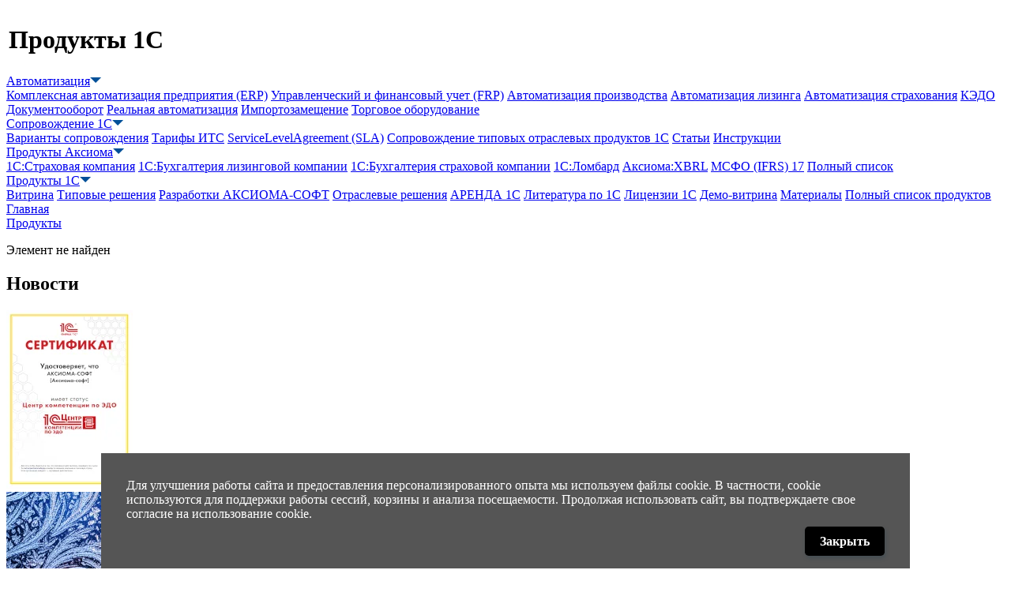

--- FILE ---
content_type: text/html; charset=UTF-8
request_url: https://axioma-soft.ru/products/avtotransport-logistika/vdgb-avtotransport-i-uchet-gsm-dlya-gos-uchr/
body_size: 10556
content:
<!DOCTYPE html>
<html lang="ru-RU">
<head>
	<meta name="viewport" content="width=device-width, initial-scale=1.0" />
	<script type="text/javascript">AX={readyA:[],ready:function(){var i=arguments.length;while(i--)AX.readyA.push(arguments[i])}}</script>
<meta http-equiv="Content-Type" content="text/html; charset=UTF-8" />
<meta name="robots" content="index, follow" />
<meta name="keywords" content="Купить 1с" />
<meta name="description" content="Купить 1С" />
<link href="/bitrix/js/ui/design-tokens/dist/ui.design-tokens.min.css?168266701022029" type="text/css"  rel="stylesheet" />
<link href="/bitrix/js/ui/fonts/opensans/ui.font.opensans.min.css?16826668932320" type="text/css"  rel="stylesheet" />
<link href="/bitrix/js/main/popup/dist/main.popup.bundle.min.css?169642812726598" type="text/css"  rel="stylesheet" />
<link href="/bitrix/cache/css/s1/axs21/page_70b28ceee6487e7ad5c6575d5beec581/page_70b28ceee6487e7ad5c6575d5beec581_v1.css?17500830542558" type="text/css"  rel="stylesheet" />
<link href="/bitrix/cache/css/s1/axs21/template_aa55a7dd01b1373acf1ce334ae8e2797/template_aa55a7dd01b1373acf1ce334ae8e2797_v1.css?175008296075110" type="text/css"  data-template-style="true" rel="stylesheet" />
<script type="text/javascript">if(!window.BX)window.BX={};if(!window.BX.message)window.BX.message=function(mess){if(typeof mess==='object'){for(let i in mess) {BX.message[i]=mess[i];} return true;}};</script>
<script type="text/javascript">(window.BX||top.BX).message({'JS_CORE_LOADING':'Загрузка...','JS_CORE_NO_DATA':'- Нет данных -','JS_CORE_WINDOW_CLOSE':'Закрыть','JS_CORE_WINDOW_EXPAND':'Развернуть','JS_CORE_WINDOW_NARROW':'Свернуть в окно','JS_CORE_WINDOW_SAVE':'Сохранить','JS_CORE_WINDOW_CANCEL':'Отменить','JS_CORE_WINDOW_CONTINUE':'Продолжить','JS_CORE_H':'ч','JS_CORE_M':'м','JS_CORE_S':'с','JSADM_AI_HIDE_EXTRA':'Скрыть лишние','JSADM_AI_ALL_NOTIF':'Показать все','JSADM_AUTH_REQ':'Требуется авторизация!','JS_CORE_WINDOW_AUTH':'Войти','JS_CORE_IMAGE_FULL':'Полный размер'});</script>

<script type="text/javascript" src="/bitrix/js/main/core/core.min.js?1696428130219752"></script>

<script>BX.setJSList(['/bitrix/js/main/core/core_ajax.js','/bitrix/js/main/core/core_promise.js','/bitrix/js/main/polyfill/promise/js/promise.js','/bitrix/js/main/loadext/loadext.js','/bitrix/js/main/loadext/extension.js','/bitrix/js/main/polyfill/promise/js/promise.js','/bitrix/js/main/polyfill/find/js/find.js','/bitrix/js/main/polyfill/includes/js/includes.js','/bitrix/js/main/polyfill/matches/js/matches.js','/bitrix/js/ui/polyfill/closest/js/closest.js','/bitrix/js/main/polyfill/fill/main.polyfill.fill.js','/bitrix/js/main/polyfill/find/js/find.js','/bitrix/js/main/polyfill/matches/js/matches.js','/bitrix/js/main/polyfill/core/dist/polyfill.bundle.js','/bitrix/js/main/core/core.js','/bitrix/js/main/polyfill/intersectionobserver/js/intersectionobserver.js','/bitrix/js/main/lazyload/dist/lazyload.bundle.js','/bitrix/js/main/polyfill/core/dist/polyfill.bundle.js','/bitrix/js/main/parambag/dist/parambag.bundle.js']);
</script>
<script type="text/javascript">(window.BX||top.BX).message({'LANGUAGE_ID':'ru','FORMAT_DATE':'DD.MM.YYYY','FORMAT_DATETIME':'DD.MM.YYYY HH:MI:SS','COOKIE_PREFIX':'BITRIX_SM','SERVER_TZ_OFFSET':'10800','UTF_MODE':'Y','SITE_ID':'s1','SITE_DIR':'/','USER_ID':'','SERVER_TIME':'1769376448','USER_TZ_OFFSET':'0','USER_TZ_AUTO':'Y','bitrix_sessid':'5046797e80eae8bf6491008419a63eef'});</script>


<script type="text/javascript" src="/bitrix/js/main/popup/dist/main.popup.bundle.min.js?169642812265670"></script>
<script type="text/javascript">BX.setJSList(['/personal/demo-vitrina/demovitrina.js','/local/templates/axs21/components/bitrix/system.auth.form/user/script.js','/local/templates/axs21/components/bitrix/sale.basket.basket.line/top-line/script.js','/local/templates/axs21/components/jssend/order.form/main-form/script.js']);</script>
<script type="text/javascript">BX.setCSSList(['/personal/demo-vitrina/demovitrina.css','/bitrix/components/bitrix/system.show_message/templates/.default/style.css','/local/templates/axs21/components/bitrix/breadcrumb/.default/style.css','/local/templates/axs21/components/bitrix/news.list/bottom-page-block/style.css','/local/templates/axs21/styles.css']);</script>


<script type="text/javascript"  src="/bitrix/cache/js/s1/axs21/template_624a73db854e6dd2aa21ced5a9dcb775/template_624a73db854e6dd2aa21ced5a9dcb775_v1.js?175008300314860"></script>
<script type="text/javascript"  src="/bitrix/cache/js/s1/axs21/page_5ed1e5b84ca68478f845df9be6ce2c9f/page_5ed1e5b84ca68478f845df9be6ce2c9f_v1.js?17500830542005"></script>


	<link rel="canonical" href="https://axioma-soft.ru/products/avtotransport-logistika/vdgb-avtotransport-i-uchet-gsm-dlya-gos-uchr/" />
	<link rel="icon" href="/local/templates/axs21/favicons/favicon.ico" type="image/x-icon" />
	<link rel="shortcut icon" href="/local/templates/axs21/favicons/favicon.ico" type="image/x-icon" />
	<link rel="icon" href="/local/templates/axs21/favicons/favicon.svg" type="image/svg+xml">
	<link rel="apple-touch-icon" href="/local/templates/axs21/favicons/apple-touch-icon.png">
	<link rel="manifest" href="/local/templates/axs21/manifest.webmanifest">
	
	<title>Купить 1с</title>
	<script type="text/javascript" src="/local/templates/axs21/js/script.js?1233167097"></script>
	
	<script type="text/javascript" src="/local/templates/axs21/js/img-magnify.js?1233167097"></script>
	<link href="/local/templates/axs21/css/img-magnify.css?1233167097" type="text/css"  rel="stylesheet" />



	<meta name="yandex-verification" content="85d947569136a850" />
	<meta name="twitter:card" content="summary" />
	<meta name="twitter:site" content="@axioma_soft" />
	<meta property="og:title" content="«Аксиома-Софт» — официальный партнер фирмы «1С»" />
	<meta property="og:description" content="«Аксиома-Софт» предоставляет полный спектр услуг по всей России. Команда высококвалифицированных специалистов в области управленческого консалтинга и автоматизации." />
	<meta property="og:image" content="https://axioma-soft.ru/local/templates/axs21/favicons/apple-touch-icon.png" />
	<meta property="og:type" content="website" />
	<meta property="og:url" content= "https://axioma-soft.ru" />

</head>

<body class="" itemscope itemtype="http://schema.org/Organization">
	<meta itemprop="name" content="«Аксиома-Софт» — официальный партнер фирмы «1С»" />
	<meta itemprop="description" content="«Аксиома-Софт» предоставляет полный спектр услуг по всей России. Команда высококвалифицированных специалистов в области управленческого консалтинга и автоматизации." />
	<meta itemprop="address" content="105005, Москва, ул. Бауманская, д. 6, стр. 2, 10 этаж" />
	<meta itemprop="telephone" content="+74956655097" />

<script type="text/javascript" src="/js-counters/header.js"></script>

	<!--<div id="scroll-wrapper">-->
		<div id="top-line" class="drop-shadow">
			<script type="text/javascript">
				window.addEventListener('DOMContentLoaded', function(){
					/*
					(function(w, d){ // sticking menu
						var n=d.getElementById('top-line'), h=d.getElementsByTagName('header')[0], s=d.getElementById('scroll-wrapper'), f=function(){
							//n.style.width=h.offsetWidth+'px';
							n.style.width=((h.getBoundingClientRect()).right || h.offsetWidth)+'px';
							if(s.scrollTop>0) AX.addClass(n, 'drop-shadow');
							else AX.removeClass(n, 'drop-shadow');
						};
						s.addEventListener('scroll',f);
						w.addEventListener('resize',f);

						f();
					})(window, document);
					/**/
					(function(n, w, d){ // sticking menu shadow
						var f=function(){
							if((window.pageYOffset || document.documentElement.scrollTop || document.body.scrollTop || 0)>1.5) AX.addClass(n, 'drop-shadow');
							else AX.removeClass(n, 'drop-shadow');
						};
						w.addEventListener('scroll',f);
						w.addEventListener('resize',f);
						f();
					})(document.querySelector('#top-line'), window);
				});
			</script>
			<div><div class="centering-wrapper">
				<a class="top-logo" href="/"><img src="/local/templates/axs21/images/axioma-logo-flat-light.min.svg?1233167097" alt="АКСИОМА-СОФТ" title="АКСИОМА-СОФТ. 1С:Разработка и внедрение" /></a>
				<div class="folding-menu about-menu ax-nosticky-hover" tabindex="0">
					<a href="#" onclick="return false" tabindex="-1"><span class="long">АКСИОМА-СОФТ<img src="/local/templates/axs21/images/menu-bullet-white-14x14.svg" alt="" /></span><span class="hamburger middle short"></span><img class="middle" src="/local/templates/axs21/images/axioma-logo-flat-light.min.svg" alt="АКСИОМА-СОФТ" title="АКСИОМА-СОФТ. 1С:Разработка и внедрение" /><img class="short" src="/local/templates/axs21/images/axioma-logo-flat-a.min.svg" alt="АКСИОМА-СОФТ" title="АКСИОМА-СОФТ. 1С:Разработка и внедрение" /></a>
					<div class="submenu">
						<a href="/about/">О компании</a>
						<a href="/about/statuses">Статусы</a>
						<a href="/about/nashi-nagrady/">Наши награды</a>
						<a href="/projects/cases/">Проектные кейсы</a>
						<a href="/about/sistema-menedzhmenta-kachestva-kompanii/">Система качества</a>
						<a href="/about/news/">Новости</a>
						<a href="/about/events/">Мероприятия</a>
						<a href="/about/aktsii/">Акции</a>
						<a href="/about/contacts/">Контакты</a>
						<a href="/about/oplata-i-dostavka/">Оплата и доставка</a>
						<a href="/about/job/">Вакансии</a>
						<a href="/about/oferta/">Оферта</a>
						<a href="/about/charity/way-to-it/">Благотворительность</a>
					</div>
				</div>
				<div class="user ax-nosticky-hover">
					<div class="focus-getter ax-nosticky-hover" tabindex="0"></div>
					<div class="cabinet ax-nosticky-hover" tabindex="0">
		
	<a href="#" onclick="return false"><img class="icon" src="/local/templates/axs21/images/icons/user-blue.svg" alt="ЛК" title="Личный кабинет" /></a>
	<div class="login-box">
		<div id="login-form-window" class="popup-wrapper" style="display: none;"><div class="popup-main">
			<div href="" class="popup-top-close-btn" title="Закрыть"></div>
			<form method="post" target="_top" autocomplete="off" action="/personal/profile/?backurl=%2Fproducts%2Favtotransport-logistika%2Fvdgb-avtotransport-i-uchet-gsm-dlya-gos-uchr%2F%3FSECTION_CODE%3Davtotransport-logistika%26ELEMENT_CODE%3Dvdgb-avtotransport-i-uchet-gsm-dlya-gos-uchr">
									<input type="hidden" name="backurl" value="/products/avtotransport-logistika/vdgb-avtotransport-i-uchet-gsm-dlya-gos-uchr/index.php?SECTION_CODE=avtotransport-logistika&amp;ELEMENT_CODE=vdgb-avtotransport-i-uchet-gsm-dlya-gos-uchr" />
												<input type="hidden" name="AUTH_FORM" value="Y" />
				<input type="hidden" name="TYPE" value="AUTH" />
			
				<p>
					<label>Логин:</label>
					<input type="text" name="USER_LOGIN" autocomplete="off" maxlength="50" value="" size="17" />
				</p>
				<p>
					<label>Пароль:</label>
					<input type="password" name="USER_PASSWORD" autocomplete="off" maxlength="50" size="17" />
				</p>
									<p>
					<input type="checkbox" id="USER_REMEMBER" name="USER_REMEMBER" value="Y" />
					<label for="USER_REMEMBER">Запомнить меня на этом компьютере</label>
				</p>
									<p>
					<input type="submit" name="Login" class="btn-inline btn-green" value="Войти" />
				</p>

				<p>
					<a href="/personal/profile/?forgot_password=yes&amp;backurl=%2Fproducts%2Favtotransport-logistika%2Fvdgb-avtotransport-i-uchet-gsm-dlya-gos-uchr%2Findex.php%3FSECTION_CODE%3Davtotransport-logistika%26ELEMENT_CODE%3Dvdgb-avtotransport-i-uchet-gsm-dlya-gos-uchr">Забыли свой пароль?</a>
				</p>
									<p>
					<a href="/personal/profile/?register=yes&amp;backurl=%2Fproducts%2Favtotransport-logistika%2Fvdgb-avtotransport-i-uchet-gsm-dlya-gos-uchr%2Findex.php%3FSECTION_CODE%3Davtotransport-logistika%26ELEMENT_CODE%3Dvdgb-avtotransport-i-uchet-gsm-dlya-gos-uchr">Регистрация</a>
				</p>
								</form>
		</div></div>

		<a href="/personal/profile/?backurl=%2Fproducts%2Favtotransport-logistika%2Fvdgb-avtotransport-i-uchet-gsm-dlya-gos-uchr%2F%3FSECTION_CODE%3Davtotransport-logistika%26ELEMENT_CODE%3Dvdgb-avtotransport-i-uchet-gsm-dlya-gos-uchr" class="signin" data-state-popup-objects="#login-form-window" data-keep-state="no" onclick='return ShowLoginForm();'>Логин</a>
		<!--a href="/personal/profile/?backurl=%2Fproducts%2Favtotransport-logistika%2Fvdgb-avtotransport-i-uchet-gsm-dlya-gos-uchr%2F%3FSECTION_CODE%3Davtotransport-logistika%26ELEMENT_CODE%3Dvdgb-avtotransport-i-uchet-gsm-dlya-gos-uchr" class="signin" onclick='var modalH = $("#login").height(); $("#login").css({"display":"block","margin-top":"-"+(parseInt(modalH)/2)+"px" }); return false;'>Логин</a-->
			<br/><a href="/personal/profile/?register=yes&amp;backurl=%2Fproducts%2Favtotransport-logistika%2Fvdgb-avtotransport-i-uchet-gsm-dlya-gos-uchr%2Findex.php%3FSECTION_CODE%3Davtotransport-logistika%26ELEMENT_CODE%3Dvdgb-avtotransport-i-uchet-gsm-dlya-gos-uchr" class="signup">Регистрация</a>
		</div>					</div>
					<div class="cart ax-nosticky-hover" tabindex="0">

<script>
	var bx_basket1 = new BitrixSmallCart;
</script>

<div id="bx_basket1" class="bx-basket bx-opener">
	<!--'start_frame_cache_bx_cart_block'--><a href="#" onclick="return false" class="empty"><img class="icon" src="/local/templates/axs21/images/icons/cart-empty-blue.svg" alt="Корзина" title="Корзина" /></a>
<div class="bx-hdr-profile">
	<div class="bx-basket-block">			<span class="basket-contents">
			<strong>0</strong> позиций				<br />
				<span>
					на сумму											<strong>0.00 руб</strong>
									</span>
			</span>
			<br />
									<br /><a href="/personal/basket.php">Открыть корзину</a>			<br /><a href="/personal/">Персональный раздел</a>
			</div>
</div>
<!--'end_frame_cache_bx_cart_block'--></div>

<script>
	bx_basket1.siteId       = 's1';
	bx_basket1.cartId       = 'bx_basket1';
	bx_basket1.ajaxPath     = '/bitrix/components/bitrix/sale.basket.basket.line/ajax.php';
	bx_basket1.templateName = 'top-line';
	bx_basket1.arParams     =  {'PATH_TO_BASKET':'/personal/basket.php','PATH_TO_PERSONAL':'/personal/','SHOW_PERSONAL_LINK':'Y','SHOW_NUM_PRODUCTS':'Y','CACHE_TYPE':'A','PATH_TO_ORDER':'/personal/order/make/','HIDE_ON_BASKET_PAGES':'Y','SHOW_TOTAL_PRICE':'Y','SHOW_EMPTY_VALUES':'Y','SHOW_AUTHOR':'N','SHOW_REGISTRATION':'N','PATH_TO_REGISTER':'/login/','PATH_TO_AUTHORIZE':'/login/','PATH_TO_PROFILE':'/personal/','SHOW_PRODUCTS':'N','SHOW_DELAY':'Y','SHOW_NOTAVAIL':'Y','SHOW_IMAGE':'Y','SHOW_PRICE':'Y','SHOW_SUMMARY':'Y','POSITION_FIXED':'N','POSITION_VERTICAL':'top','POSITION_HORIZONTAL':'right','MAX_IMAGE_SIZE':'70','AJAX':'N','~PATH_TO_BASKET':'/personal/basket.php','~PATH_TO_PERSONAL':'/personal/','~SHOW_PERSONAL_LINK':'Y','~SHOW_NUM_PRODUCTS':'Y','~CACHE_TYPE':'A','~PATH_TO_ORDER':'/personal/order/make/','~HIDE_ON_BASKET_PAGES':'Y','~SHOW_TOTAL_PRICE':'Y','~SHOW_EMPTY_VALUES':'Y','~SHOW_AUTHOR':'N','~SHOW_REGISTRATION':'N','~PATH_TO_REGISTER':'/login/','~PATH_TO_AUTHORIZE':'/login/','~PATH_TO_PROFILE':'/personal/','~SHOW_PRODUCTS':'N','~SHOW_DELAY':'Y','~SHOW_NOTAVAIL':'Y','~SHOW_IMAGE':'Y','~SHOW_PRICE':'Y','~SHOW_SUMMARY':'Y','~POSITION_FIXED':'N','~POSITION_VERTICAL':'top','~POSITION_HORIZONTAL':'right','~MAX_IMAGE_SIZE':'70','~AJAX':'N','cartId':'bx_basket1'}; // TODO \Bitrix\Main\Web\Json::encode
	bx_basket1.closeMessage = 'Скрыть';
	bx_basket1.openMessage  = 'Раскрыть';
	bx_basket1.activate();
</script>
					</div>
				</div>
				<div class="top-line-right">
					<div class="contacts">
						<div class="call ax-nosticky-hover" tabindex="0">
							<a href="#" onclick="return false"><img class="icon" src="/local/templates/axs21/images/icons/phone-blue.svg" alt="Позвонить" title="Позвонить"></a>
							<div class="callers">
								<a href="tel:+74956655097" title="Телефон" target="_self"><img class="icon" src="/local/templates/axs21/images/icons/phone-blue.svg" alt="Тел.:" title="Позвонить" />+7 495 66-55-097</a>
							</div>
						</div>

						<div class="write ax-nosticky-hover" tabindex="0">
							<a href="#" onclick="return false"><img class="icon" src="/local/templates/axs21/images/icons/write-blue.svg" alt="Написать" title="Написать"></a>
							<div class="messengers">
								<a  href="https://t.me/axiomasoft_help_bot" title="Telegram"><img class="icon" src="/local/templates/axs21/images/icons/telegram-axs.svg" title="Telegram" alt="Telegram">Telegram</a>
								<a href="mailto:info@axioma-soft.ru" id="header-callback" class="order-button spimeout" data-type="question" data-state-popup-objects="#action_order_wrap"><img class="icon" src="/local/templates/axs21/images/icons/letter-blue.svg" alt="Е-почта" title="Написать письмо" />Письмо</a>
							</div>
						</div>
					</div>
				</div>
			</div></div>
		</div>
		<header class="short">
			<div class="mid-line">
				<div class="centering-wrapper">
					<table><tbody><tr>
						<td>
							<h1>Продукты 1C</h1>
						</td>
					</tr></tbody></table>
				</div>
			</div>
			<div class="bottom-line">
				<div class="centering-wrapper top-menu">
					<div class="folding-menu ax-nosticky-hover" tabindex="0">
						<a href="#" onclick="return false" tabindex="-1">Автоматизация<img src="/local/templates/axs21/images/menu-bullet-blue-14x14.svg" alt="" /></a>
						<div class="submenu">
							<a href="/projects/technologies/#erp">Комплексная автоматизация предприятия (ERP)</a>
							<a href="/projects/technologies/#frp">Управленческий и финансовый учет (FRP)</a>
							<a href="/projects/technologies/#introduction">Автоматизация производства</a>
							<a href="/products/nashi-razrabotki/1s-bukhgalteriya-lizingovoy-kompanii-korp/">Автоматизация лизинга</a>
							<a href="/projects/technologies/#insurance">Автоматизация страхования</a>
							<a href="https://кабинетсотрудника.рф/">КЭДО</a>
							<a href="/projects/technologies/#doc-flow">Документооборот</a>
							<a href="/services/introduction/">Реальная автоматизация</a>
							<a href="/services/importozameshchenie/">Импортозамещение</a>
							<a href="/equipment/">Торговое оборудование</a>
						</div>
					</div>
					<div class="folding-menu ax-nosticky-hover" tabindex="0">
						<a href="#" onclick="return false" tabindex="-1">Сопровождение 1С<img src="/local/templates/axs21/images/menu-bullet-blue-14x14.svg" alt="" /></a>
						<div class="submenu">
							<a href="/services/support/">Варианты сопровождения</a>
							<a href="/services/support/informational-and-technological-support-its">Тарифы ИТС</a>
							<a href="/services/support/sla">ServiceLevelAgreement (SLA)</a>
							<a href="/support/sectoral/">Сопровождение типовых отраслевых продуктов 1С</a>
							<a href="/support/texts">Статьи</a>
							<a href="/support/instructions">Инструкции</a>
						</div>
					</div>
					<div class="folding-menu ax-nosticky-hover" tabindex="0">
						<a href="#" onclick="return false" tabindex="-1">Продукты Аксиома<img src="/local/templates/axs21/images/menu-bullet-blue-14x14.svg" alt="" /></a>
						<div class="submenu">
							<a href="/products/nashi-razrabotki/1s-strakhovaya-kompaniya-8-korp/">1С:Страховая компания</a>
							<a href="/products/nashi-razrabotki/1s-bukhgalteriya-lizingovoy-kompanii-korp/">1С:Бухгалтерия лизинговой компании</a>
							<a href="/products/nashi-razrabotki/1s-bukhgalteriya-strakhovoy-kompanii-8-korp/">1С:Бухгалтерия страховой компании</a>
							<a href="/products/nashi-razrabotki/1s-lombard/">1С:Ломбард</a>
							<a href="/products/nashi-razrabotki/aksioma-xbrl/">Аксиома:XBRL</a>
							<a href="/support/texts/top/msfo-ifrs-17/">МСФО (IFRS) 17</a>
							<a href="/products/nashi-razrabotki/">Полный список</a>
						</div>
					</div>
					<div class="folding-menu ax-nosticky-hover" tabindex="0">
						<a href="#" onclick="return false" tabindex="-1">Продукты 1С<img src="/local/templates/axs21/images/menu-bullet-blue-14x14.svg" alt="" /></a>
						<div class="submenu">
							<a href="/products/">Витрина</a>
							<a href="/products/tipovye-resheniya/">Типовые решения</a>
							<a href="/products/nashi-razrabotki/">Разработки <span style="white-space: nowrap;">АКСИОМА-СОФТ</span></a>
							<a href="/products/otraslevye-resheniya/">Отраслевые решения</a>
							<a href="/services/rent-1c/">АРЕНДА 1С</a>
							<a href="/products/literatura-po-1s/">Литература по 1С</a>
							<a href="/products/litsenzii-1s/">Лицензии 1C</a>
							<a href="/personal/demo-vitrina/">Демо-витрина</a>
							<a href="/support/Articles/">Материалы</a>
							<a href="/full-catalog/">Полный список продуктов</a>
						</div>
					</div>
				</div>
			</div>
		</header>
		<div class="main-content">
			<div class="top-content centering-wrapper">
				<div>
					<div id="breadcrumb" class="header-shadow">
<div itemprop="http://schema.org/breadcrumb" itemscope itemtype="http://schema.org/BreadcrumbList" style="overflow:hidden;">
			<div class="breadcrumb-item" id="bx_breadcrumb_0" itemprop="itemListElement" itemscope itemtype="http://schema.org/ListItem">
				<a href="/" title="Главная" itemprop="url">
					<span itemprop="name">Главная</span>
				</a>
				<meta itemprop="position" content="1" />
			</div>
			<div class="breadcrumb-item" itemprop="itemListElement" itemscope itemtype="http://schema.org/ListItem">
				<a class="no-deco" href="/products/" title="Продукты" itemprop="url">
					<span itemprop="name">Продукты</span>
				</a>
				<meta itemprop="position" content="2" />
			</div><div style="clear:both"></div></div> 
					</div>
				</div>

<p><font class="errortext">Элемент не найден</font></p>
<div id="demo-vitrina-wrap" class="popup-wrapper" style="display: none;">
	<div id="demo-vitrina-form" class="popup-main">
		<div href="" class="popup-top-close-btn" title="Закрыть"></div>
					<div>
				<h3>Для заказа демо-доступа<br />требуется авторизоваться</h3>
				<form method="post" target="_top" autocomplete="off" action="">
					<input id="demovitrina-reg-form-backurl" type="hidden" name="backurl" value="" />
										<input type="hidden" name="AUTH_FORM" value="Y" />
					<input type="hidden" name="TYPE" value="AUTH" />
				
					<p>
						<label>Логин:</label>
						<input type="text" name="USER_LOGIN" autocomplete="off" maxlength="50" value="" size="17" />
					</p>
					<p>
						<label>Пароль:</label>
						<input type="password" name="USER_PASSWORD" autocomplete="off" maxlength="50" size="17" />
					</p>
											<p>
						<input type="submit" name="Login" class="btn-inline btn-green" value="Войти" />
					</p>

					<p>
						<a href="">Забыли свой пароль?</a>
					</p>
										</form>

			</div>
			</div>
</div>
			</div>

			<div class="centering-wrapper">
				<section class="full-width light-grey-back">
			<h2>Новости</h2>
			<div class="bottom-news-list columns">
				<div class="bordered white-back">
					<a class="img" href="/about/news/aksioma-soft-poluchila-status-tsentr-kompetentsii-po-edo/"><img src="/upload/iblock/486/wne9id9v7qt2fod7shaytrs9x23s06sc/ck-edo-cert_160x.webp" /></a>
					<a class="name" href="/about/news/aksioma-soft-poluchila-status-tsentr-kompetentsii-po-edo/">«Аксиома-Софт» получила статус «Центр компетенции по ЭДО»</a>
				</div>
				<div class="bordered white-back">
					<a class="img" href="/about/news/pozdravlyaem-vas-s-nastupayushchim-2026-godom/"><img src="/upload/iblock/582/w15tpbd4hlifefydusj9lnxdje0c8hz4/axioma_ny_174_1_180x270.webp" /></a>
					<a class="name" href="/about/news/pozdravlyaem-vas-s-nastupayushchim-2026-godom/">Поздравляем вас с наступающим 2026 годом!</a>
				</div>
				<div class="bordered white-back">
					<a class="img" href="/about/news/besplatnyy-vebinar-raznye-pravila-bu-i-nu-v-dogovore-lizinga-praktika-v-1s-blk/"><img src="/upload/iblock/461/j94uci678qkjcfftki4iff1xs4igqmgz/leasing_180x270.webp" /></a>
					<a class="name" href="/about/news/besplatnyy-vebinar-raznye-pravila-bu-i-nu-v-dogovore-lizinga-praktika-v-1s-blk/">Бесплатный вебинар: разные правила БУ и НУ в договоре лизинга — практика в 1С:БЛК</a>
				</div>
				<div class="bordered white-back">
					<a class="img" href="/about/news/vnimanie-povyshenie-tsen-na-soprovozhdenie-s-yanvarya-2026-g/"><img src="/upload/iblock/ce6/e06az5971s74548tfpx26kv90tjcqv7v/test-drive_180x270.webp" /></a>
					<a class="name" href="/about/news/vnimanie-povyshenie-tsen-na-soprovozhdenie-s-yanvarya-2026-g/">Внимание! Повышение цен на сопровождение с января 2026 г.</a>
				</div>
			</div>
			<div class="all-news-link"><a href="/about/news/">Читать все новости</a></div>

				</section>
			</div>


		</div>
		<footer>
			<div class="centering-wrapper">
				<a class="logo" href="/"><img src="/local/templates/axs21/images/axioma-logo-flat-light.min.svg?1233167097" alt="АКСИОМА-СОФТ" title="АКСИОМА-СОФТ. 1С:Разработка и внедрение" /></a>
	
				<div class="socials">
					<noindex>
						<a href="https://vk.com/axiomasoft" title="ВКонтакте" target="_blank"><img src="/local/templates/axs21/images/icons/vk-axs.svg" title="ВКонтакте" alt="ВКонтакте"></a>
						<a href="https://t.me/axiomasoft_help_bot"  title="Telegram"><img src="/local/templates/axs21/images/icons/telegram-axs.svg" title="Telegram" alt="Telegram"></a>
					</noindex>
				</div>
	
				<div class="links">
					<a href="/about/contacts/">Контакты, адрес</a>
					<a href="/about/">Компания</a>
					<a href="/about/oferta/">Оферта</a>
					<a href="/about/politika-konfidentsialnosti/">Конфиденциальность</a>
				</div>
<style type="text/css">
.cookie-consent.cookie-newcoming{
	position: fixed;
	left: 0;
	right: 0;
	margin: 0 auto;
	padding: 1rem 2rem .5rem;
	max-width: 60rem;
	bottom: 0;
	background-color: #555;
	color: white;
	z-index: 1000000;
}
.cookie-consent.cookie-consented{
	font-size: .75rem;
	opacity: 40%;
}
.cookie-consent.cookie-newcoming .consented, .cookie-consent.cookie-consented .newcoming{
	display: none;
}
</style>

<div class="cookie-consent cookie-consented">
	<div class="newcoming">
		<p>
			Для улучшения работы сайта и предоставления персонализированного опыта мы используем файлы cookie.
			В частности, cookie используются для поддержки работы сессий, корзины и анализа посещаемости.
			Продолжая использовать сайт, вы подтверждаете свое согласие на использование cookie.
		</p>
		<p style="text-align: right;"><span class="btn-inline" style="background-color: black; font-weight: bold; padding: 0.6em 1.2em; margin: 0.5em 0; line-height: 1.3; min-height: 1.3em; vertical-align: baseline; border-radius: 0.3em; box-shadow: 0.1rem 0.2rem 0.3rem rgba(32,64,80,.3);">Закрыть</span></p>
	</div>
	<div class="consented">
		<p>Пользователь этого устройства закрыл баннер с предупреждением об использовании cookie <time></time>.</p>
	</div>
</div>

<script type="text/javascript">
(function(d){
  var ck="cookie_consent_at", trm=31556952000, w=document.querySelector('.cookie-consent'), b, f;

  f=function(){
    let ckd=document.cookie.split("; ").find(l=>l.startsWith(ck+"="));
    if(ckd){
		w.querySelector('time').innerHTML=(new Date(decodeURIComponent(ckd.split("=")[1]))).toLocaleString();
		w.classList.remove('cookie-newcoming');
		w.classList.add('cookie-consented');
    }else{
		if(!b) (b=w.querySelector('.btn-inline')).addEventListener('click', function(){
			document.cookie=ck+"="+encodeURIComponent((new Date()).toISOString())+"; Expires="+(new Date(Date.now()+trm)).toUTCString()+"; Path=/; SameSite=Lax";
			f();
		});
		w.classList.remove('cookie-consented');
		w.classList.add('cookie-newcoming');
    }
  }

  if(document.readyState === "loading") document.addEventListener("DOMContentLoaded", f);
  else f();
})(document);
</script>

			</div>
		</footer>
	<!--</div>-->
<div id="action_order_wrap" class="popup-wrapper">
	<div id="action_order_form" class="popup-main">
		<div class="popup-top-close-btn"></div>
		<h3 style="text-align: center;" class="head">Отправить заявку</h3>

		<div class="help-data"></div>
		<div class="action_message"></div>
		<div class="action_error"></div>

		<div class="fields-block">
			<p class="row_company" style="display:none">
				<label for="company">Наименование Вашей организации<span class="field_registration red">*</span></label>
				<input type="text" name="company" id="company" />
			</p>

			<p>
				<label for="order_name">Имя<span class="red">*</span></label>
				<input type="text" name="name" id="order_name" />
			</p>

			<p class="field_registration" style="display:none">
				<label for="position">Должность<span class="red">*</span></label>
				<input type="text" name="position" id="position" />
			</p>

			<p>
				<label for="phone">Телефон<span class="red">*</span></label>
				<input type="tel" name="phone" id="phone" pattern="^(\s*\+?\s*(7|8))?(\s*[\(\-]?\s*(?!7)\d\s*[\)\-]?)(\s*[\(\-]?\s*\d\s*[\)\-]?){9}$" />
			</p>

			<p>
				<label for="email">Электронная почта<span class="red field_registration req_email">*</span></label>
				<input type="email" name="email" id="email" pattern="^[A-Za-z0-9\._%\+\-]+@[A-Za-z0-9\.\-]+\.[A-Za-z]{2,}$" />
			</p>

			<p class="row_question" style="display:none">
				<label for="order_question">Вопрос</label>
				<textarea rows="3" id="order_question" name="question"></textarea>
			</p>

			<p class="row_comment" style="display:none">
				<label for="order_comment">Комментарий</label>
				<textarea rows="5" id="order_comment" name="comment"></textarea>
			</p>
		</div>
		
		<div class="personal-data" style="margin-bottom:8px"></div>
		<input type="hidden" name="help" value="" />
		<div class="order-button send btn-inline btn-green">Отправить</div>
		<div class="popup-close-btn btn-inline">Закрыть</div>

		<p class="full-width">
			<input id="form-policy" type="checkbox" name="policy" required />
			<label for="form-policy">Ознакомлен/ознакомлена с <a href="/about/politika-konfidentsialnosti/" target="_blank">Политикой конфиденциальности</a><span class="red">*</span></label>

			<input id="form-consent" type="checkbox" name="consent" required />
			<label for="form-consent">Согласен/согласна на <a href="/about/privacy/consent" target="_blank">обработку персональных данных</a><span class="red">*</span></label>
		</p>
		<p class="subscribe">
			<span class="disclaimer"><span class="red">*</span> &mdash; обязательные поля</span>
		</p>

	</div>
</div>


<!-- calltouch -->
<script type="text/javascript">
(function(w,d,n,c){w.CalltouchDataObject=n;w[n]=function(){w[n]["callbacks"].push(arguments)};if(!w[n]["callbacks"]){w[n]["callbacks"]=[]}w[n]["loaded"]=false;if(typeof c!=="object"){c=[c]}w[n]["counters"]=c;for(var i=0;i<c.length;i+=1){p(c[i])}function p(cId){var a=d.getElementsByTagName("script")[0],s=d.createElement("script"),i=function(){a.parentNode.insertBefore(s,a)},m=typeof Array.prototype.find === 'function',n=m?"init-min.js":"init.js";s.type="text/javascript";s.async=true;s.src="https://mod.calltouch.ru/"+n+"?id="+cId;if(w.opera=="[object Opera]"){d.addEventListener("DOMContentLoaded",i,false)}else{i()}}})(window,document,"ct","dgg05v6z");
</script>
<!-- calltouch -->

<script type='text/javascript'>
var _ctreq_jivo = function(sub) {
    var sid = '47003';
    var jc = jivo_api.getContactInfo(); var fio = ''; var phone = ''; var email = '';
    if (!!jc.client_name){fio = jc.client_name;} if (!!jc.phone){phone = jc.phone;} if (!!jc.email){email = jc.email;}
    var ct_data = { fio: fio, phoneNumber: phone, email: email, subject: sub, requestUrl: location.href, sessionId: window.call_value };
    var request = window.ActiveXObject?new ActiveXObject("Microsoft.XMLHTTP"):new XMLHttpRequest();
    var post_data = Object.keys(ct_data).reduce(function(a, k) {if(!!ct_data[k]){a.push(k + '=' + encodeURIComponent(ct_data[k]));}return a}, []).join('&');
    var url = 'https://api.calltouch.ru/calls-service/RestAPI/'+sid+'/requests/orders/register/';
    request.open("POST", url, true); request.setRequestHeader('Content-Type', 'application/x-www-form-urlencoded'); request.send(post_data);
}
window.jivo_onIntroduction = function() { _ctreq_jivo('JivoSite посетитель оставил контакты ' + location.host); }
window.jivo_onCallStart = function() { _ctreq_jivo('JivoSite обратный звонок '+location.host); }
window.jivo_onOfflineFormSubmit = function() { _ctreq_jivo('JivoSite оффлайн заявка ' + location.host); }
window.jivo_onMessageSent = function() { ct('goal','jivo_ms'); }
</script>



<!-- BEGIN JIVOSITE CODE {literal} -->
<script type='text/javascript'>(function(){ var widget_id = 'sseRyEVCHc'; var s = document.createElement('script'); s.type = 'text/javascript'; s.async = true; s.src = '//code.jivosite.com/script/widget/'+widget_id; var ss = document.getElementsByTagName('script')[0]; ss.parentNode.insertBefore(s, ss);})();</script>
<!-- {/literal} END JIVOSITE CODE -->

<script type="text/javascript" src="/js-counters/footer-1.js"></script>
<noscript><div><img src="https://mc.yandex.ru/watch/35913830" style="position:absolute; left:-9999px;" alt="" /></div></noscript>
<!-- /Yandex.Metrika counter -->


<script type="text/javascript" src="/js-counters/footer-2.js"></script>
<noscript><img src="https://vk.com/rtrg?p=VK-RTRG-1708887-aDOvY" style="position:fixed; left:-999px;" alt=""/></noscript>
<noscript><div><img src="https://top-fwz1.mail.ru/counter?id=3324312;js=na" style="position:absolute;left:-9999px;" alt="Top.Mail.Ru" /></div></noscript>

<jdiv><jdiv><jdiv><jdiv class="__jivoMobileButton" style="margin-bottom:4rem;height:4rem;"></jdiv></jdiv></jdiv></jdiv>
</body>
</html>


--- FILE ---
content_type: text/css
request_url: https://axioma-soft.ru/local/templates/axs21/css/img-magnify.css?1233167097
body_size: 148
content:
.img-magnified{
	max-height: 100vh;
	display: inline-block;
	vertical-align: middle;
}
.img-magnified img{
	max-height: 100vh;
}
.img-magnified + .popup-top-close-btn{
	top: 16px;
	right: 16px;
	background-color: white;
	border-radius: 5px;
	border: 2px solid #444;
}

--- FILE ---
content_type: image/svg+xml
request_url: https://axioma-soft.ru/local/templates/axs21/images/icons/write-blue.svg
body_size: 372
content:
<svg version="1.1" xmlns="http://www.w3.org/2000/svg" viewBox="0 0 48 48" width="48" height="48"><circle r="24" cy="24" cx="24" fill="#FFFFFF" stroke-width="0" /><path fill="#0088ee" stroke-width="0" d="M11.6 13.15C9.89 13.15 8.5 14.54 8.5 16.25L8.5 41.05L14.7 34.85L36.4 34.85C38.11 34.85 39.5 33.46 39.5 31.75L39.5 16.25C39.5 14.54 38.11 13.15 36.4 13.15L11.6 13.15z M14.7 19.35L33.3 19.35L33.3 22.45L14.7 22.45L14.7 19.35z M14.7 25.55L27.1 25.55L27.1 28.65L14.7 28.65L14.7 25.55z"/></svg>

--- FILE ---
content_type: text/javascript;charset=utf-8
request_url: https://axioma-soft.ru/js-counters/footer-1.js
body_size: 112
content:
setTimeout(()=>{
	let o=document.createElement('script');
	o.setAttribute('type', 'text/javascript');
	o.setAttribute('src', 'https://axioma-soft.ru/js-counters/footer-1.js?582');
	document.body.appendChild(o);
}, 250);


--- FILE ---
content_type: image/svg+xml
request_url: https://axioma-soft.ru/local/templates/axs21/images/axioma-logo-flat-a.min.svg
body_size: 691
content:
<svg width="64" height="64" version="1.1" viewBox="0 0 64 64" xmlns="http://www.w3.org/2000/svg">
<circle cx="32" cy="32" r="31" fill="#f6f8fa"/>
<path d="m37.7 6.018a26.66 26.66 0 0 1 20.95 26.01 26.66 26.66 0 0 1-5.47 16.08l-1.677-0.8583c-1.806-15.15-7.355-27.92-14.56-39.42 0.2518-0.6038 0.5047-1.207 0.7593-1.808zm3.23 44.3c-6.008 0.6729-11.96 0.6834-17.87 0.03325-0.4651 2.077-0.8974 4.16-1.292 6.246a26.66 26.66 0 0 0 10.23 2.066 26.66 26.66 0 0 0 10.23-2.066c-0.397-2.098-0.8319-4.191-1.3-6.279zm-8.93-29.9c-2.423 6.6-4.619 13.33-6.492 20.15 4.304 0.1806 8.637 0.2122 13.01 0.07252-1.877-6.84-4.082-13.6-6.513-20.22zm-5.71-14.42a26.66 26.66 0 0 0-20.95 26.01 26.66 26.66 0 0 0 5.47 16.08l1.677-0.8583c1.806-15.15 7.355-27.92 14.56-39.42-0.2518-0.6038-0.5047-1.207-0.7593-1.808z" fill="#0090e9"/>
</svg>


--- FILE ---
content_type: application/javascript
request_url: https://axioma-soft.ru/local/templates/axs21/js/script.js?1233167097
body_size: 4997
content:
/***
window.AX=window.AX||{readyA:[],ready:function(){var i=arguments.length;while(i--)AX.readyA.push(arguments[i])}};
***/
AX=window.AX||{};
AX.toggleClass=function(o,c,v){var r=new RegExp("(^\\s*"+c+"(?:\\s+|\\s*$)|\\s+"+c+"(?=\\s|\\s*$))", "g");if(typeof(v)=='undefined')v=!o.className.match(r);o.className=o.className.replace(r,'');if(v)o.className+=' '+c};AX.addClass=function(o,c){AX.toggleClass(o,c,true)};AX.removeClass=function(o,c){AX.toggleClass(o,c,false)};AX.hasClass=function(o,c){return(' '+o.className+' ').indexOf(' '+c+' ')>=0};

if(typeof(window.history.pushState)!='undefined') window.addEventListener('DOMContentLoaded', function(){
	AX.state={s: false, prev: false, next: false};
	AX.uniqueIndex=1;
	//AX.stateAXFired=AX.popstateAXFired=false;
	AX.historyBase=window.history.length;
console.log('AX.historyBase',AX.historyBase);
console.log('history',history);

	AX.stateDelayed=[];
	AX.stateDelayedTimeout=false;
	AX.stateDelayedRun=function(){
console.log('stateDelayedRun started', AX.stateDelayed);
		clearTimeout(AX.stateDelayedTimeout);
		AX.stateDelayedTimeout=false;
		//AX.stateAXFired=true;
		var f=AX.stateDelayed;
		AX.stateDelayed=[];
		while(f.length) (f.shift())();
		//AX.stateAXFired=false;
console.log('stateDelayedRun finished', AX.stateDelayed);
	}
	AX.stateDelayedSet=function(){
console.log('stateDelayedSet');
//AX.stateDelayedTimeout=setTimeout(AX.stateDelayedRun, 50)}
AX.stateDelayedTimeout=true;
requestAnimationFrame(AX.stateDelayedRun)}

	AX.back=function(e){
		if(//!AX.stateLastPopped && 
AX.stateDelayedTimeout) AX.stateDelayedRun();
console.log('back start - '+(typeof e=='undefined' ? '' : e.type), e, AX.state);
		console.log('e.state',typeof e!='undefined' && typeof e.state!='undefined' ? e.state : 'undefined');
console.log('history',window.history);
console.log('AX.historyBase',AX.historyBase);

		//if(typeof e=='undefined') e={type:0};
		if(!e) e={type:0};
		//else if(typeof e.state!='number') return;
//if(window.history.length<AX.historyBase || /*e.state==0*/ !AX.state.s) return;
if(!AX.state.s) return;
if(!AX.state){
console.log("\r\nЧто-то не так?\r\n");
return;
}

if(typeof window.history.state=='number') window.history.scrollRestoration='manual';
else window.history.scrollRestoration='auto';/**/

		if(!AX.state.s){
console.log('history.back:', e.type=='popstate');
			if(e.type!='popstate'){
console.log('AX.state is empty!');
				window.history.replaceState(0,0);
				//window.history.back();
				return
			}else AX.stateDelayed.push(function(){window.history.back()});
console.log(window.history);
		}

		if(AX.state.s && AX.state.s.ofunc) AX.stateDelayed.push((function(e, s){return function(){s.ofunc(e, s)}})(e, AX.state.s));
		AX.state=AX.state.prev;
if(e.type!='popstate' && typeof window.history.state=='number') AX.stateDelayed.push(function(){window.history.back()});
/*		if(e.type=='popstate'){
			if(AX.state.s)window.history.pushState(AX.state.s.id, AX.state.s.id);
			else window.history.pushState(0, 0);
		}*/
		//if(AX.state.s && AX.state.s.ifunc) AX.stateDelayed.push((function(e, s){return function(){s.ifunc(e, s)}})(e, AX.state.s));
		if(AX.stateDelayed.length) AX.stateDelayedSet();
console.log('back end', AX.state);console.log("\r\n");
	}


	var spof=function(e, s){ // общяя для AX.statePushFunction и AX.statePushObject
		//if(AX.state.s && AX.state.s.ofunc) AX.stateDelayed.push((function(e, s){return function(){s.ofunc(e, s)}})(e, AX.state.s));
		if(AX.state.s && AX.state.s.ufunc) AX.stateDelayed.push((function(e, s){return function(){s.ufunc(e, s)}})(e, AX.state.s));
//console.log('window.history push/replace: ', !AX.state.s, typeof window.history.state!='number');
		//if(!AX.state.s || typeof window.history.state!='number') window.history.pushState(s.id, s.id);
console.log('window.history push/replace?', !AX.state.s.skip && AX.state.prev && !AX.state.prev.s.skip || typeof window.history.state!='number', AX.state);
window.history.scrollRestoration='manual';
		if(!AX.state.s || !AX.state.s.skip && AX.state.prev && !AX.state.prev.s.skip || typeof window.history.state!='number') window.history.pushState(s.id, s.id);
		else window.history.replaceState(s.id, s.id);/**/
		if(AX.state.s.skip){
//window.history.replaceState(s.id, s.id);
			AX.state.s=s;
			//AX.stateDelayed.push(function(){window.history.back()});
		}else{
//window.history.pushState(s.id, s.id);
			AX.state={prev: AX.state, s: s};
			AX.state.prev.next=AX.state;
		}
		if(s.efunc) AX.stateDelayed.push((function(e, s){return function(){s.efunc(e, s)}})(e, s));
		//if(s.p) AX.statePopObject(s.p);
	}

	AX.statePushFunction=function(s){
		if(!s) s={};
		if(!s.id) s.id=AX.uniqueIndex++;
		return function(e){spof(e,s)}
	}

	AX.statePushObject=function(s){
		// s={ o: object, t: event type, ifunc: (init) check func, efunc: enter func, ofunc: out func, ufunc: push in func, skip: skip on popstate, p:state popper }
console.log('statePushObject: ', s);
		if(!s || !s.o) return false;
		if(typeof s.id=='undefined') s.id=AX.uniqueIndex++;
		/*if(typeof s.ifunc=='undefined' || s.ifunc===null) s.ifunc=false;
		if(typeof s.efunc=='undefined' || s.efunc===null) s.efunc=false;
		if(typeof s.ofunc=='undefined' || s.ofunc===null) s.ofunc=false;
		//if(typeof s.ufunc=='undefined' || s.ufunc===null) s.ufunc=false;
		if(typeof s.skip=='undefined' || s.skip===null) s.skip=false;*/
		s.o.AXIsStatePusher=true;

		s.o.addEventListener(s.t, function(e){
console.log('pushstate start - '+e.type, s.o, AX.state, s, e);
console.log(window.history);
console.log('AX.historyBase',AX.historyBase);
console.log('s',s);
e.stopPropagation ? e.stopPropagation() : (e.cancelBubble=true);
			//AX.stateBackClickedBlur=false;
			if(AX.stateDelayed.length) AX.stateDelayedRun();
			//if(s.id==AX.state.s.id){
			if(!s.ifunc || s.ifunc(e, s)){
				var o=e.target;
// o.hasAttribute('data-state-popper') -> return ?
				//if(typeof o.AXIsStatePopper=='undefined') //???
					while(o && typeof o.AXIsStatePusher=='undefined') o=o.parentNode;
				if(o==s.o){
					spof(e,s)
				}
else console.log('skipped: wrong object');
			}
//console.log(AX.stateDelayed);
			if(AX.stateDelayed.length) AX.stateDelayedSet();
			//if(AX.stateDelayed.length) AX.stateDelayedTimeout=true;
console.log('pushstate end', AX.state);console.log("\r\n");
console.log(window.history);
		});
		return s.id
	}

	AX.statePopObject=function(s){
		// s={ o: object, t: event type[, f: checker function] }
console.log('statePopObject: ', s);
		if(!s) s={};
		if(!s.id) s.id=0;
		//if(typeof s.f=='undefined') s.f=function(e){return s.o==e.target};
		if(!s.f) s.f=function(e){return s.o==e.target};
		s.o.AXIsStatePopper=true;
		s.o.addEventListener(s.t || 'click', function(e){
e.stopPropagation ? e.stopPropagation() : (e.cancelBubble=true);

if(AX.stateDelayedTimeout) AX.stateDelayedRun();

			//if(!AX.stateAXFired && e.target==s.o) AX.back(e, s.id)
console.log('checking: ', s.f(e), e);
			if(s.f(e)){
				AX.back(e/*, s.id*/);
window.document.getElementById('top-line').style.right=0;
//window.document.body.style=null;
window.document.body.style.right=0;
window.document.body.style.overflow="auto";
console.log(window.document.body);
//alert(window.document.body.style);
			}
		});
	}

	window.addEventListener('popstate', AX.back);


	AX.hideObjects=function(l){
console.log('hide objects');
		for(var i=l.length;i--;) if(l[i].offsetHeight!=0 && l[i].offsetWidth!=0){
console.log(l[i]);
			/*if(typeof l[i].style.display!='undefined') l[i].style.display=null;
			else*/ l[i].style.display='none';
		}
	}

	AX.unHideObjects=function(l){
console.log('unhide objects');
		for(var i=l.length;i--;) if(l[i].offsetHeight!=0 && l[i].offsetWidth!=0){
console.log(l[i]);
			/*if(typeof l[i].style.display!='undefined') l[i].style.display=null;
			else*/ switch(l[i].nodeName.toLowerCase()){
				case 'div':
				case 'p':
				case 'ul':
				case 'ol': l[i].style.display='block'; break;
				case 'table': l[i].style.display='table'; break;
				default:  l[i].style.display='inline';
			}
		}
	}




	var o=document.querySelectorAll('.ax-nosticky-hover'), i, p, l;
	for(i=o.length;i--;){
		AX.statePushObject({
			o: o[i],
			t: 'click',
			ofunc: (function(o){return function(){
console.log('ofunc .ax-nosticky-hover', o);
AX.nostickyBlur(o)}})(o[i]),
			ifunc: (function(o){return function(e,s){
console.log('ifunc start', s, AX.state, e);
				if((s.o==e.target || !e.target.hasAttribute('href') || e.target.hasAttribute('target')) && AX.state.s && AX.state.s.id==s.id){
console.log('ifunc: skip back');
					AX.stateDelayed.push(function(){AX.back()});
					return false
				}
				if(s.o!=e.target && e.target.hasAttribute('href')){
console.log('ifunc: skip');
return false;
}
console.log('ifunc: ok');
				return true
			}})(o[i]),
			skip: true
		});
	}

	var w=window, d=document, b=d.body;
	AX.freezeBody=function(){
		d.getElementById('top-line').style.right=b.style.right=((w.innerWidth || d.documentElement.clientWidth || b.clientWidth)-b.offsetWidth)+'px';
		b.style.overflow="hidden"
	};
	AX.unFreezeBody=function(){
		d.getElementById('top-line').style.right=b.style.right=0;
		b.style.overflow="auto"
	}
	AX.showPopup=function(o){
		for(var i=o.length;i--;) b.appendChild(o[i]).style.display='block';
		AX.freezeBody();
//		AX.unHideObjects(o)
	};
	AX.hidePopup=function(o){
		AX.hideObjects(o);
		AX.unFreezeBody()
	};
	AX.registerPopup=function(o){
		// o={ o: [<object to close 1>, ...], c: [<closer object 1>, ...] }
		var i=o.c.length;
		while(i--){
			o.c[i].addEventListener('click', (function(p){return function(e){AX.hidePopup(p);e.preventDefault();return false}})(o.o));
			AX.statePopObject({o: o.c[i], t: 'click'});
		}
	};
	AX.registerPopupCaller=function(o){
		// o={ o: object, p: [<popup object 1>, ...] }
		var l=[],  j=o.p.length;
		while(j--) l.push(p[j]);
		s={ o: o.o, t: 'click', skip: false
			,ofunc: (function(l){return function(){
				AX.hidePopup(l)
			}})(o.p)
			//,ufunc: (function(l){return function(){AX.unHideObjects(l)}})(l)
		   ,efunc: function(){AX.nostickyBlur()}
		};
		s.id=AX.statePushObject(s)
	};


	// popups
	o=document.querySelectorAll('[data-state-popup-objects]');
	for(i=o.length;i--;){
		l=[]; p=document.querySelectorAll(o[i].getAttribute('data-state-popup-objects'));
		if(p.length){
			AX.registerPopupCaller({o: o[i], p: p});
		}
	}
	//o=document.querySelectorAll('#action_overlay, #action_order_form .close, #action_order_form .popup-close-btn, #action_order_form .popup-fader');
	o=document.querySelectorAll('#action_overlay, #action_order_form .close, .popup-wrapper, .popup-close-btn, .popup-top-close-btn');
	for(i=o.length;i--;){
		AX.statePopObject({o: o[i], t: 'click'});
		//o[i].addEventListener('click', AX.back);
	}

});else AX.back=false;

//AX.XHR_CACHE_VALID=900000;AX.hash=function(s){var h=0,i,c;s=JSON.stringify(s);for(i=s.length;i--;){c=s.charCodeAt(i);h=((h<<5)-h)+c;h|=0}return h};(function(){var q=null;if(window.XMLHttpRequest){try{q=new XMLHttpRequest();q=function(){return new XMLHttpRequest()}}catch(e){}}else if(window.ActiveXObject){try{q=new ActiveXObject('Msxml2.XMLHTTP');q=function(){return new ActiveXObject('Msxml2.XMLHTTP')}}catch(e){try{q=new ActiveXObject('Microsoft.XMLHTTP');q=function(){return new ActiveXObject('Microsoft.XMLHTTP')}}catch(e){}}}if(q)AX.xhr=function(o){var t='application/x-www-form-urlencoded',h,r;if(typeof o.data!='string'){o.data=JSON.stringify(o.data);t='text/plain'}h=AX.hash(o.url+'?'+o.data);h='xhr_cache_'+(h<0?'_'+(-h):h);if(o.cache&&(r=JSON.parse(sessionStorage.getItem(h)))&&r.t>Date.now())o.callback&&o.callback(r.v);else{r=q();if(o.get){r.open("GET",o.url+='?'+o.data,true);o.data=null}else{r.open("POST",o.url,true);r.setRequestHeader('Content-Type',t)}r.setRequestHeader('Cache-control','private, max-age='+AX.XHR_CACHE_VALID/1000);r.onreadystatechange=function(){try{if(r.readyState==4){var i,v={},c=r.getResponseHeader('Cache-control');if(c)c=c.replace(/^.*?(?:max-age=(\d+))?.*$/i,'$1');c=c?parseInt(c+'000'):AX.XHR_CACHE_VALID;for(i in r)v[i]=r[i];sessionStorage.setItem(h,JSON.stringify({t:Date.now()+c,v:v}));o.callback&&o.callback(r)}}catch(e){}};r.send(o.data)}return 1};else AX.xhr=function(){console.log('Cannot init XHR!!!');return 0}})();
AX.XHR_CACHE_VALID=900000;AX.hash=function(s){s=JSON.stringify(s);var h=0,i=s.length,c;while(i--){c=s.charCodeAt(i);h=((h<<5)-h)+c;h|=0}return h};(function(){var q=null;if(window.XMLHttpRequest){try{q=new XMLHttpRequest();q=function(){return new XMLHttpRequest()}}catch(e){}}else if(window.ActiveXObject){try{q=new ActiveXObject('Msxml2.XMLHTTP');q=function(){return new ActiveXObject('Msxml2.XMLHTTP')}}catch(e){try{q=new ActiveXObject('Microsoft.XMLHTTP');q=function(){return new ActiveXObject('Microsoft.XMLHTTP')}}catch(e){}}}if(q)AX.xhr=function(o){var t='application/x-www-form-urlencoded',h,r;if(o.data&&typeof o.data!='string'){o.data=JSON.stringify(o.data);t='text/plain'}h=AX.hash(o.url+'?'+o.data);h='xhr_cache_'+(h<0?'_'+(-h):h);if(o.cache&&(r=JSON.parse(sessionStorage.getItem(h)))&&r.t>Date.now())o.callback&&o.callback(r.v);else{r=q();o.async=o.async||o.async===undefined;if(o.get){r.open("GET",o.url+=(o.data?'?'+o.data:''),o.async);o.data=null}else{r.open("POST",o.url,o.async);r.setRequestHeader('Content-Type',t)}r.setRequestHeader('Cache-control','private, max-age='+AX.XHR_CACHE_VALID/1000);r.onreadystatechange=function(){try{if(r.readyState==4){var i,v={},c=r.getResponseHeader('Cache-control');if(c)c=c.replace(/^.*?(?:max-age=(\d+))?.*$/i,'$1');c=c?parseInt(c+'000'):AX.XHR_CACHE_VALID;for(i in r)v[i]=r[i];sessionStorage.setItem(h,JSON.stringify({t:Date.now()+c,v:v}));o.callback&&o.callback(r)}}catch(e){}};r.send(o.data)}return 1};else AX.xhr=function(){console.log('Cannot init XHR!!!');return 0}})();
setTimeout(function(){document.body.classList.remove('spimeout')}, 25000);


(function(w,d){var f=function(){
// popups
	var o=d.querySelectorAll('.popup-wrapper'),p,i,j,f,g
		,l=d.getElementById('top-line')
		,b=d.body
		,u=function(o){o.style.display='none';
// popup unfreeze document.body
AX.unFreezeBody()}
	;
	for(i=o.length;i--;){
		o[i].addEventListener('click',(function(o){return function(e){if(e.target==o){u(o);return false}}})(o[i]));
	}
	o=d.querySelectorAll('.popup-close-btn');
	for(i=o.length;i--;){
		o[i].addEventListener('click',(function(o){return function(){/*if(AX.back) AX.back();/**/ u(o);return false}})(o[i].parentNode.parentNode));
		if(o[i].hasAttribute('href')) o[i].removeAttribute('href');
	}

	o=d.querySelectorAll('[data-state-popup-objects]');
	/*var f=function(){ // popup freeze document.body
		document.getElementById('top-line').style.right=b.style.right=((w.innerWidth || d.documentElement.clientWidth || b.clientWidth)-b.offsetWidth)+'px';
		b.style.overflow="hidden";
		return false
	}
	for(i=o.length;i--;) o[i].addEventListener('click', f);/**/
	var f=function(l){ // popup freeze document.body
		return function(){
			for(var i=l.length;i--;) b.appendChild(l[i]);
			AX.freezeBody();
			return false
		}
	}
	for(i=o.length;i--;){
		g=[];
		p=d.querySelectorAll(o[i].getAttribute('data-state-popup-objects'));
		for(j=p.length;j--;) if(AX.hasClass(p[j], 'popup-wrapper') && p[j].parentNode==b) g.push(p[j]);
		o[i].addEventListener('click', f(g));
	}


	o=d.querySelectorAll('.ax-nosticky-hover');
	for(i=o.length;i--;){
		o[i].AXIsNostickyObject=true;
		o[i].AXNosticked=o[i].AXNostickedChild=false;
		p=o[i].parentNode;
		while(p && p!=b && !AX.hasClass(p,'ax-nosticky-hover')) p=p.parentNode;
		o[i].AXNostickyParent=p;
	}
	b.AXNostickedChild=false;

	AX.nostickyCEStarted=false;
	AX.nostickyCEObject=false;
	AX.nostickyNoclick=false;
	//AX.nostickyCELast=false;
	AX.nostickedObject=false;
	AX.nostickyFocusedObject=false;
	var nsufunc, nscsfunc=function(e){
		var o=e.target;
		while(o!=b && o) if(o.AXIsNostickyObject){
			AX.nostickyCEStarted=true;
			AX.nostickyNoCE=false;
			AX.nostickyCEObject=o;
			break;
		}else o=o.parentNode;
	}
	b.addEventListener('mousedown', nscsfunc);
	//b.addEventListener('touchstart', nscsfunc);
	b.addEventListener('touchmove', function(){AX.nostickyNoCE=true});
	//w.addEventListener('scroll', function(){AX.nostickyNoCE=true});

	AX.nostickyFocus=function(){
		var o=AX.nostickedObject;
		while(o && o!=b){
			if(typeof o.AXIsNostickyObject!='undefined') AX.addClass(o, 'ax-nosticky-hover');
			o=o.parentNode
		}
		AX.nostickedObject=false
	}

	AX.nostickyRelease=function(){
console.log('nostickyRelease');
		AX.nostickyFocus();
//AX.nostickedObject.removeEventListener('mouseout', AX.nostickyRelease);
		/*var o=AX.nostickedObject;
		while(o && o!=b){
			if(typeof o.AXIsNostickyObject!='undefined') AX.addClass(o, 'ax-nosticky-hover');
			o=o.parentNode
		}
		AX.nostickedObject=*/AX.nostickyFocusedObject=false
	}

	AX.nostickyBlur=function(o){
console.log('nostickyblur start', o, AX.nostickyFocusedObject);
		if(!AX.nostickyFocusedObject ||
typeof o!='undefined' && o!=AX.nostickyFocusedObject) return;
//if(AX.back) AX.back();
		o=AX.nostickedObject=AX.nostickyFocusedObject;
		AX.nostickedObject.addEventListener('mouseout', (function(o){var f;return f=function(){
console.log('mouseout');
			o.removeEventListener('mouseout', f);
			if(o==AX.nostickedObject){
				o.blur();
				AX.nostickyRelease()
			}
		}})(AX.nostickedObject));
		while(o && o!=b){
			if(typeof o.AXIsNostickyObject!='undefined') AX.removeClass(o, 'ax-nosticky-hover');
			o=o.parentNode
		}
console.log('nostickyblur end');
	}
	nsufunc=function(e){
console.log('nsufunc', e);
console.log('AX.nostickyCEObject', AX.nostickyCEObject);
console.log('AX.nostickyCEObject class', AX.nostickyCEObject.className);
console.log('AX.nostickedObject', AX.nostickedObject);
		if(AX.nostickyNoCE) {AX.nostickyCEStarted=AX.nostickyNoCE=false; return}
		AX.nostickyCEStarted=AX.nostickyNoCE=false;
		var o=e.target;
		while(o && o!=b){
			if(typeof o.AXIsNostickyObject!='undefined' && o==AX.nostickyCEObject){
console.log('nsufunc', o, e);
				if(o==AX.nostickedObject){
console.log('nostickyFocus', AX.nostickedObject);
					AX.nostickyFocus(); //AX.nostickyFocus(AX.nostickedObject)
					return
				}if(o==AX.nostickyFocusedObject){
console.log('nostickyBlur', AX.nostickyFocusedObject);
					AX.nostickyBlur(); // AX.nostickyBlur(AX.nostickyFocusedObject)
					return
				}
console.log('nostickyFocusedObject', o);
				AX.nostickyFocusedObject=o;
				//break;
				if(AX.nostickedObject) AX.nostickyRelease(); // AX.nostickyRelease(AX.nostickedObject)
				return
			}
			o=o.parentNode
		}
		if(AX.nostickedObject) AX.nostickyRelease(); // AX.nostickyRelease(AX.nostickedObject)
		else if(AX.nostickyFocusedObject && AX.back) AX.back();
		//else if(AX.nostickyFocusedObject) AX.nostickyBlur(); // AX.nostickyBlur(AX.nostickyFocusedObject)
		AX.nostickyFocusedObject=false;
	}


	b.addEventListener('mouseup', nsufunc);
//b.addEventListener('click', function(e){setTimeout(function(){nsufunc(e)}, 50)});
	//b.addEventListener('touchend', nsufunc);


	var mobile_mode=false, topline_lowered=false, topline_height=l.querySelector('.centering-wrapper').offsetHeight
	,mobile_topline=function(){
		if(topline_lowered){
			if(w.pageYOffset<=topline_height){
				AX.removeClass(l, 'lowered');
				topline_lowered=false
			}
		}else if(w.pageYOffset>topline_height){
			AX.addClass(l, 'lowered');
			topline_lowered=true
		}
	};
	var resize_function=function(){
		if(mobile_mode){
			if(w.innerWidth>=w.innerHeight){
				w.removeEventListener('scroll', mobile_topline);
				mobile_mode=false;
				AX.removeClass(l, 'lowered');
				topline_lowered=false
			}else if(topline_lowered) mobile_topline();
		}else{
			if(w.innerWidth<w.innerHeight){
				w.addEventListener('scroll', mobile_topline);
				mobile_topline();
				mobile_mode=true
			}
		}
	};
	w.addEventListener('resize', resize_function);
	//w.addEventListener('orientationchange', resize_function);
	resize_function();

/*
	l.addEventListener('mouseover', function(e){
e.stopPropagation ? e.stopPropagation() : (e.cancelBubble=true);
		var p, o=l.nextSibling;
		while(o){
			p=o; o=o.nextSibling;
			if(!AX.hasClass(p, 'popup-wrapper')) b.insertBefore(p,l);
		}
		//return false
	}, false);
*/
	b.appendChild(l);


o=p=i=j=g=undefined;

(function(){if(AX.readyA&&AX.readyA.length){var i=AX.readyA.length;while(i--)AX.readyA[i]();AX.ready=function(){for(i=0;i<arguments.length;i++)arguments[i]()};AX.readyA=undefined}})();

//};if(d.readyState === "loading") w.addEventListener('DOMContentLoaded', f);else f();})(window, document);
};if(d.readyState && d.readyState=="loading") w.addEventListener('DOMContentLoaded', f);else f();})(window, document);


--- FILE ---
content_type: image/svg+xml
request_url: https://axioma-soft.ru/local/templates/axs21/images/icons/telegram-axs.svg
body_size: 366
content:
<svg xmlns="http://www.w3.org/2000/svg" version="1.1" viewBox="0 0 32 32" width="32" height="32"><circle style="fill:#ffffff;stroke:none" r="16" cy="16" cx="16" /><path style="fill:#0088ee;stroke:none" d="M24.46,8.04C24.36,8.04 24.27,8.06 24.2,8.1L4.27,15.8c-1.06,0.34-1.05,1.14 0.2,1.46l4.4,1.3c0.2,0.06 0.46,0.03 0.66,-0.1L20.84,11.4c0.4,-0.26 0.85,0.03 0.53,0.3l-8.4,7.7c-0.4,0.36-0.34,1 0.1,1.3l7.37,5.47c0.5,0.37 1.2,0.1 1.33,-0.5L25.3,9.06C25.4,8.53 25,8.03 24.46,8.04Z" /></svg>

--- FILE ---
content_type: image/svg+xml
request_url: https://axioma-soft.ru/local/templates/axs21/images/axioma-logo-flat-light.min.svg
body_size: 7085
content:
<svg width="202" height="60" version="1.1" viewBox="0 0 202 60" xmlns="http://www.w3.org/2000/svg">
<path d="m138.3 20.18c-1.843 0-3.464 0.1911-4.911 0.61-1.432 0.4036-2.638 1.027-3.616 1.903-0.99 0.8567-1.741 1.97-2.247 3.333-0.514 1.356-0.7618 2.992-0.7733 4.899 0 1.904 0.2669 3.542 0.7733 4.901 0.5102 1.371 1.257 2.474 2.247 3.331 0.99 0.8567 2.192 1.484 3.616 1.903 1.432 0.4074 3.061 0.61 4.911 0.61 1.843 0 3.466-0.1911 4.913-0.61 1.432-0.4074 2.642-1.038 3.632-1.903 0.99-0.8567 1.731-1.968 2.245-3.331 0.5102-1.356 0.7615-2.994 0.7615-4.901 0-1.904-0.2665-3.54-0.7615-4.899-0.5216-1.371-1.27-2.49-2.249-3.351-0.99-0.8567-2.208-1.485-3.636-1.893-1.428-0.4074-3.066-0.6059-4.905-0.6021zm-47.32 0.3247c-2.342 0-4.303 0.369-5.879 1.104-1.576 0.7387-2.768 1.88-3.567 3.426-0.7996 1.538-1.196 3.503-1.196 5.875 0 2.376 0.4005 4.341 1.196 5.875 0.7996 1.538 1.98 2.677 3.567 3.428 1.576 0.7463 3.541 1.115 5.879 1.104h3.502c0.7996 0 1.599-0.08826 2.399-0.2558 0.7882-0.1713 1.535-0.4188 2.247-0.7615 0.7006-0.3427 1.332-0.7607 1.865-1.267 0.5331-0.5064 0.9705-1.104 1.279-1.767 0.3046-0.6701 0.4724-1.423 0.4762-2.257 0-0.3275-0.0647-0.599-0.1751-0.8008-0.1142-0.2056-0.2516-0.3659-0.4191-0.4801-0.1523-0.1142-0.3279-0.1902-0.484-0.2282-0.1523-0.03808-0.2926-0.06493-0.3916-0.06493h-1.714c-0.2665 0-0.5334 0.03887-0.7733 0.1417-0.2437 0.099-0.4715 0.2674-0.6847 0.4958-0.2094 0.2285-0.4192 0.5468-0.5982 0.9504-0.3198 0.7006-0.7615 1.257-1.348 1.653-0.5711 0.3998-1.295 0.61-2.182 0.61h-2.859c-1.055-0.02666-1.93-0.1293-2.627-0.3463-0.6968-0.2132-1.245-0.5671-1.649-1.051-0.396-0.495-0.6997-1.143-0.852-1.966-0.1752-0.8148-0.2671-1.817-0.2519-3.012 0-1.196 0.07644-2.207 0.244-3.007 0.1675-0.8186 0.4561-1.471 0.8559-1.962 0.3998-0.495 0.9522-0.838 1.653-1.066 0.6968-0.217 1.572-0.3226 2.627-0.3188h2.552c0.8758 0 1.598 0.2082 2.18 0.608 0.5711 0.4036 1.03 0.9522 1.35 1.653 0.1904 0.396 0.3791 0.7239 0.5962 0.9523 0.217 0.2285 0.443 0.3949 0.6867 0.4939 0.2399 0.099 0.4933 0.1417 0.7713 0.1417h1.714c0.099 0 0.2298-0.01923 0.3935-0.06493 0.1523-0.03808 0.3222-0.114 0.4821-0.2282 0.1675-0.1142 0.3049-0.267 0.4191-0.484 0.1142-0.2056 0.1714-0.4752 0.179-0.7989-4e-3 -0.8415-0.1756-1.591-0.484-2.265-0.3084-0.6701-0.738-1.261-1.271-1.775-0.5521-0.495-1.18-0.926-1.877-1.257-0.712-0.3427-1.451-0.6095-2.235-0.7733-0.7996-0.179-1.599-0.2538-2.399-0.2538zm-29.28 0.08658c-0.2513 0-0.4749 0.06521-0.6729 0.1909-0.2056 0.1142-0.3664 0.2902-0.4958 0.4958-0.1142 0.2094-0.1889 0.4416-0.1889 0.7005v17.84c0 0.2665 0.06325 0.4947 0.1889 0.6965 0.1142 0.2094 0.2864 0.3797 0.4958 0.4939 0.2018 0.1295 0.4182 0.1909 0.6847 0.1909h2.704c0.2513 0 0.4773-0.0652 0.6867-0.1909 0.2056-0.1142 0.3644-0.2666 0.4939-0.4722 0.1142-0.2018 0.1909-0.4177 0.1909-0.669v-6.965h3.083c0.6092 0 1.159 0.1304 1.627 0.3817 0.4721 0.2437 0.8983 0.5892 1.283 1.027 0.3808 0.4417 0.7615 0.9522 1.116 1.535l2.528 3.998c0.1637 0.2551 0.3681 0.4944 0.608 0.6847 0.2513 0.2018 0.5152 0.3621 0.8008 0.4801 0.278 0.1142 0.5437 0.1756 0.7989 0.1909h3.294c0.2551 0 0.445-0.0652 0.5706-0.1909 0.1295-0.1142 0.1903-0.2783 0.1751-0.4801 0-0.2056-0.09181-0.4334-0.2479-0.6847l-3.616-5.712c-0.2056-0.316-0.4575-0.6457-0.7241-1.007-0.2818-0.3617-0.5855-0.7052-0.913-1.021-0.3198-0.3313-0.6591-0.61-1.009-0.8461-0.3617-0.2361-0.7045-0.4-1.059-0.4762 0.6625-0.1523 1.218-0.4066 1.686-0.7379 0.4569-0.3275 0.8531-0.7048 1.181-1.127 0.3236-0.4188 0.6097-0.8592 0.8382-1.308l3.123-5.635c0.2285-0.4074 0.293-0.7346 0.2282-0.9897-0.07615-0.2551-0.2938-0.3821-0.6631-0.3935h-3.311c-0.3808 0-0.7441 0.1139-1.106 0.3424-0.3617 0.2285-0.6838 0.5727-0.9504 1.045l-2.235 3.959c-0.3808 0.6854-0.7732 1.242-1.181 1.676-0.4074 0.4188-0.8498 0.7387-1.314 0.9405-0.4569 0.2018-0.9788 0.303-1.535 0.303h-3.107v-6.883c-0.0038-0.2513-0.05554-0.4913-0.185-0.7083-0.1257-0.1904-0.2901-0.3664-0.4919-0.4958-0.2018-0.1142-0.4274-0.1752-0.6749-0.1791zm43.86 0c-0.2551 0-0.4829 0.06521-0.6847 0.1909-0.2018 0.1142-0.362 0.2783-0.4801 0.4801-0.1142 0.2056-0.1756 0.4334-0.1909 0.6847v17.9c0 0.2437 0.0652 0.4715 0.1909 0.6847 0.1142 0.2056 0.2783 0.3702 0.4801 0.4958 0.2056 0.1142 0.4372 0.1909 0.6847 0.1909h4.76c0.2665 0 0.5339-0.0652 0.789-0.1909 0.2665-0.1142 0.5135-0.2864 0.7457-0.4958 0.2285-0.2056 0.4177-0.4296 0.5509-0.6847l7.504-13.33v13.33c0 0.2437 0.0747 0.4715 0.1889 0.6847 0.1142 0.2056 0.2864 0.3702 0.4958 0.4958 0.2018 0.1142 0.4296 0.1909 0.6847 0.1909h2.528c0.2513 0 0.4753-0.0652 0.6847-0.1909 0.2056-0.1142 0.3702-0.2864 0.4958-0.4958 0.1142-0.2056 0.1909-0.4296 0.1909-0.6847v-17.89c0-0.2437-0.0652-0.4749-0.1909-0.6729-0.1142-0.2056-0.2665-0.3664-0.4683-0.4958-0.2018-0.1142-0.4196-0.1909-0.671-0.1909h-4.276c-0.2399 0-0.4784 0.07663-0.7221 0.1909-0.2513 0.1142-0.4834 0.2902-0.7005 0.4958-0.2285 0.2018-0.3961 0.4174-0.5332 0.6611l-8.189 14.37v-14.39c-4e-3 -0.2437-0.0613-0.4692-0.1869-0.671-0.1218-0.1942-0.2917-0.358-0.4821-0.4722-0.2056-0.1142-0.4354-0.179-0.6867-0.1791zm47.24 0c-0.2513 0-0.471 0.06521-0.669 0.1909-0.1904 0.1142-0.354 0.2902-0.4683 0.4958-0.1142 0.2056-0.1756 0.4414-0.1908 0.6965v17.84c0 0.2551 0.0652 0.4947 0.1908 0.6965 0.1142 0.2094 0.2764 0.3796 0.4781 0.4939 0.2056 0.1295 0.4392 0.1909 0.6867 0.1909h2.589c0.2665 0 0.4944-0.06521 0.6847-0.1909 0.2018-0.1142 0.3621-0.2845 0.4801-0.4939 0.1142-0.2056 0.1736-0.4414 0.1889-0.6965v-14.05l5.065 14.13c0.0952 0.2285 0.2287 0.457 0.4191 0.6473 0.1904 0.1904 0.3915 0.3537 0.6237 0.4565 0.2285 0.1142 0.4766 0.1756 0.7241 0.1909h2.056c0.2513 0 0.4956-0.0652 0.7241-0.1909 0.2284-0.1142 0.4449-0.2661 0.6277-0.4565 0.1904-0.1904 0.3201-0.4189 0.4191-0.6473l5.065-14.13v14.05c0 0.2551 0.0633 0.4947 0.1889 0.6965 0.1142 0.2094 0.2783 0.3797 0.4801 0.4939 0.2056 0.1295 0.4372 0.1909 0.6847 0.1909h2.589c0.2665 0 0.4963-0.0652 0.6867-0.1909 0.2018-0.1142 0.3601-0.2845 0.4781-0.4939 0.1142-0.2056 0.1909-0.4414 0.1909-0.6965v-17.84c0-0.2551-0.0653-0.4967-0.1909-0.6985-0.1523-0.2056-0.3154-0.3802-0.5096-0.5096-0.2018-0.1142-0.4177-0.1752-0.669-0.1791h-5.85c-0.2551 0.0038-0.5094 0.06483-0.7379 0.1791-0.2284 0.1295-0.4386 0.294-0.61 0.4958-0.1752 0.2056-0.3036 0.4334-0.3797 0.6847l-4.242 12.26-4.234-12.26c-0.0914-0.2513-0.2046-0.4829-0.3798-0.6847-0.179-0.2018-0.3858-0.3664-0.6257-0.4958-0.2284-0.1142-0.467-0.1752-0.7221-0.1791zm39.18 0c-1.047 0-2.078 0.07594-3.083 0.2282-1.005 0.1637-1.941 0.4465-2.798 0.8539-0.8605 0.4074-1.6 0.9789-2.247 1.714-0.6321 0.7234-1.104 1.663-1.409 2.798l-3.616 13.69c-0.0648 0.2437-0.0762 0.471 0 0.669 0.061 0.1904 0.1791 0.3542 0.3581 0.4722 0.1713 0.1142 0.3808 0.1756 0.6474 0.1909h2.818c0.2665 0 0.494-0.0652 0.7339-0.1909 0.2285-0.1142 0.4386-0.2783 0.61-0.4801 0.1713-0.2056 0.2915-0.4334 0.3601-0.6847l0.972-3.616h10.2v3.616c0 0.2551 0.0649 0.4944 0.1791 0.6847 0.1142 0.2018 0.2821 0.3621 0.4801 0.4801 0.2056 0.1142 0.4334 0.1756 0.6847 0.1909h2.704c0.2513 0 0.4753-0.0652 0.6847-0.1909 0.2056-0.1142 0.3664-0.2666 0.4958-0.4722 0.1142-0.2018 0.1909-0.4177 0.1909-0.669v-17.96c0-0.2399-0.0545-0.457-0.1535-0.6473-0.1142-0.2018-0.2542-0.3583-0.4407-0.4801-0.1904-0.1142-0.3917-0.1909-0.6316-0.1909zm-53.69 3.465 4e-3 0.0039c1.466 0 2.651 0.2658 3.554 0.7989 0.9138 0.5331 1.561 1.296 1.979 2.324 0.4188 1.028 0.61 2.261 0.61 3.731 0 1.474-0.1911 2.72-0.61 3.733-0.4188 1.028-1.066 1.789-1.979 2.322-0.9024 0.5178-2.095 0.7851-3.554 0.7851-1.474 0-2.653-0.2674-3.552-0.789-0.9062-0.5293-1.564-1.305-1.979-2.322-0.415-1.013-0.6253-2.259-0.6139-3.733 0-1.474 0.1911-2.718 0.61-3.731 0.4188-1.013 1.066-1.789 1.979-2.322 0.9138-0.5331 2.093-0.8008 3.552-0.8008zm53.15 0.5903h4.089v7.524h-9.138l1.255-4.634c0.1523-0.594 0.4195-1.104 0.7851-1.535 0.3579-0.4341 0.8002-0.7613 1.31-0.9897 0.514-0.2285 1.077-0.3581 1.698-0.3581zm-76.36 20.18c-0.3579 0-0.6617 0.06139-0.913 0.1909-0.2551 0.1295-0.4596 0.3044-0.6119 0.5214-0.1523 0.2285-0.2544 0.4759-0.3306 0.7615-0.0648 0.2932-0.1023 0.5985-0.1023 0.9031 0 0.3541 0.0381 0.6686 0.1141 0.9504 0.0762 0.2856 0.1901 0.5337 0.3424 0.7241 0.1637 0.1904 0.3663 0.3423 0.61 0.4565 0.2513 0.1104 0.5451 0.1653 0.8992 0.1653 0.3084 0 0.5901-0.0609 0.8185-0.1751 0.2361-0.1142 0.438-0.2784 0.5903-0.484 0.1637-0.2018 0.278-0.4541 0.3542-0.7359 0.0762-0.2818 0.1141-0.5855 0.1141-0.913l8e-3 -0.01181c0-0.3198-0.0298-0.6096-0.0905-0.8913-0.0571-0.2818-0.1527-0.5326-0.305-0.7497-0.1447-0.217-0.3387-0.392-0.5824-0.5214-0.2476-0.1256-0.5532-0.1909-0.915-0.1909zm-45.9 0.0039c-0.2665 0-0.4987 0.03809-0.7005 0.1141-0.2018 0.07615-0.3711 0.1789-0.5234 0.2932-0.1409 0.1142-0.2689 0.2668-0.3679 0.4191-0.099 0.1637-0.1791 0.3267-0.24 0.5057-0.06092 0.1752-0.1031 0.3543-0.1259 0.5332-0.02666 0.1713-0.03739 0.3518-0.03739 0.5155 0 0.3427 0.02627 0.6548 0.1023 0.9366 0.07615 0.2818 0.1901 0.5203 0.3424 0.7221 0.1523 0.2018 0.3625 0.3541 0.61 0.4683 0.2437 0.1142 0.5513 0.1672 0.913 0.1672 0.1142 0 0.2281-0.0024 0.3424-0.01377 0.1142 0 0.2281-0.0202 0.3424-0.03935 0.1142-0.02666 0.2258-0.04811 0.3286-0.07477 0.09519-0.02666 0.1895-0.05047 0.2656-0.08854l-0.1141-0.3994c-0.09519 0.03808-0.1825 0.0577-0.2853 0.07673-0.1142 0.01142-0.206 0.0377-0.305 0.04919-0.08758 0.02285-0.1899 0.03739-0.2774 0.03739-0.099 0.01142-0.1711 0.01181-0.2282 0.01181-0.2894 0-0.5337-0.04648-0.7241-0.1417-0.1904-0.08758-0.3423-0.224-0.4565-0.3916-0.1142-0.1637-0.1902-0.3539-0.2282-0.5824-0.04188-0.2285-0.06493-0.4575-0.06493-0.7241 0-0.2932 0.02781-0.559 0.08854-0.7988 0.05711-0.2399 0.1514-0.4424 0.2656-0.61 0.1142-0.1637 0.2661-0.2922 0.4565-0.3797 0.1904-0.09519 0.3998-0.1338 0.6473-0.1338 0.1409 0 0.2928 0.01835 0.4565 0.03739 0.1637 0.01142 0.3291 0.0532 0.5194 0.1141l0.1141-0.4171c-0.1409-0.0533-0.3054-0.0918-0.4958-0.1299-0.1904-0.03808-0.4117-0.05706-0.6592-0.05706zm22.12 0.03739c-0.1218 0-0.2443 0.0084-0.3699 0.02361-0.1371 0.01523-0.2675 0.02705-0.3817 0.06493-0.1142 0.02285-0.2281 0.06031-0.3424 0.09839-0.1028 0.03808-0.217 0.07605-0.2932 0.1141l0.1535 0.3817c0.2513-0.1066 0.4791-0.1725 0.6847-0.2105 0.2056-0.03427 0.3816-0.04919 0.4958-0.04919 0.3046 0 0.5317 0.03925 0.7221 0.1535 0.1866 0.1066 0.2774 0.288 0.2774 0.5431 0 0.1142-0.0366 0.206-0.0747 0.305-0.0495 0.1142-0.1151 0.1914-0.2027 0.2676-0.099 0.07615-0.1972 0.1409-0.3266 0.1791-0.1295 0.04189-0.2791 0.06493-0.4466 0.06493h-0.5332v0.3994h0.5529c0.1675 0 0.3156 0.02285 0.4565 0.061 0.1371 0.03808 0.2632 0.09114 0.366 0.1672 0.1066 0.06473 0.187 0.1514 0.2479 0.2656 0.0495 0.1142 0.0865 0.2446 0.0865 0.3817 0 0.316-0.1139 0.5546-0.3424 0.7221-0.2284 0.1713-0.5702 0.2479-1.027 0.2479-0.1371 0-0.2897-0.01073-0.4801-0.03739-0.1904-0.01904-0.4117-0.07732-0.6592-0.1535l-0.1338 0.3935c0.2056 0.07615 0.4339 0.1528 0.7005 0.1909 0.2665 0.04189 0.5178 0.061 0.7615 0.061 0.2475 0 0.4735-0.03162 0.6867-0.08854 0.217-0.05711 0.4065-0.1514 0.5588-0.2656 0.1523-0.118 0.2865-0.2715 0.3817-0.4466 0.1028-0.179 0.1397-0.3839 0.1397-0.6237 0-0.2894-0.076-0.5337-0.2282-0.7241-0.1523-0.2018-0.3567-0.3154-0.608-0.3916l6e-3 -0.0079c0.1142-0.05711 0.2174-0.1147 0.305-0.1909 0.0952-0.07234 0.1674-0.1564 0.2282-0.244 0.0609-0.07615 0.0996-0.1704 0.1377-0.2656 0.0229-0.09138 0.0374-0.1862 0.0374-0.2814 0-0.2094-0.0381-0.3746-0.1141-0.5155-0.08-0.1523-0.1897-0.2548-0.3306-0.3424-0.1523-0.09138-0.3054-0.1508-0.4958-0.1889-0.179-0.03808-0.383-0.05902-0.5962-0.05902zm-12.68 0.04722v4.553h0.5549v-1.865h0.9897c0.2551 0 0.4722-0.04635 0.6473-0.1377 0.1752-0.09519 0.3163-0.2053 0.4191-0.3424 0.1028-0.1371 0.1784-0.2885 0.2164-0.4407 0.03808-0.1599 0.061-0.3096 0.061-0.4466l0.01967-0.0079c0-0.2132-0.02628-0.4031-0.1023-0.5706-0.06473-0.1713-0.1675-0.3049-0.2932-0.4191-0.1333-0.1104-0.2851-0.1908-0.4565-0.2479-0.1713-0.0495-0.3632-0.07477-0.5726-0.07477zm17.32 0v4.557h0.5627v-1.865h0.9897c0.2551 0 0.4722-0.04635 0.6474-0.1377 0.1752-0.09519 0.3163-0.2053 0.4191-0.3424 0.1028-0.1371 0.1784-0.2885 0.2164-0.4407 0.0381-0.1599 0.061-0.3096 0.061-0.4466l0.0118-0.01181c0-0.2132-0.0263-0.4031-0.1023-0.5706-0.0648-0.1713-0.1675-0.3049-0.2932-0.4191-0.1333-0.1104-0.2813-0.1908-0.4565-0.2479-0.1713-0.04949-0.3632-0.07477-0.5726-0.07477zm11.29 0v4.541h1.733c0.2056 0 0.3833-0.0297 0.547-0.09051 0.1676-0.06092 0.3206-0.1534 0.4348-0.2676 0.1256-0.1142 0.213-0.2576 0.2892-0.4289 0.0648-0.1752 0.1023-0.3658 0.1023-0.5942 0-0.179-0.0292-0.3554-0.0865-0.5076-0.0571-0.1561-0.1534-0.2931-0.2676-0.4073-0.1142-0.1142-0.2661-0.2009-0.4565-0.2656-0.1828-0.06092-0.3966-0.09839-0.6631-0.09839h-1.076v-1.47h2.105l4e-3 -0.4112zm12.36 0v0.4407h1.48v4.101l0.5372 0.01575v-4.112h1.446v-0.4447zm6.279 0v4.541l0.5824 0.0039v-2.196h0.8185c0.0762 0 0.1742 0.01834 0.2656 0.03739 0.099 0.02666 0.1914 0.06082 0.2676 0.1141 0.0762 0.05711 0.1521 0.1292 0.2282 0.2282 0.0685 0.099 0.1331 0.2294 0.1712 0.3817l0.3916 1.446h0.5529l-0.4034-1.6c-0.0533-0.2132-0.142-0.3923-0.2676-0.5332-0.1333-0.1523-0.3048-0.2459-0.5332-0.303 0.1561-0.0533 0.2892-0.1527 0.4034-0.305 0.1104-0.1523 0.1948-0.3441 0.2519-0.5726l0.2932-1.232h-0.5332l-0.305 1.161c-0.0381 0.1637-0.0867 0.2884-0.1515 0.3798-0.0647 0.1028-0.1304 0.1689-0.2066 0.2184-0.0762 0.04949-0.1521 0.08316-0.2282 0.09838-0.0762 0.02285-0.1521 0.02164-0.2282 0.02164h-0.7988v-1.891zm41.44 0.0039-0.0374 0.7221c-0.0267 0.4226-0.0486 0.8162-0.0865 1.159-0.0342 0.3541-0.0767 0.6686-0.1338 0.9504-0.0571 0.2894-0.133 0.5345-0.2282 0.7477-0.0952 0.217-0.2294 0.4065-0.3817 0.5588h-0.4034v1.511h0.4447v-1.104l3.39 0.01181v1.104h0.4447v-1.523h-0.4565v-4.138zm11.66 0v4.541h2.871v-0.4289h-2.312v-1.767h1.865v-0.4191h-1.865v-1.507h2.21v-0.4191zm5.826 0v4.541h0.5962v-2.17h2.133v2.17h0.545v-4.541h-0.5726v1.903h-2.131v-1.903zm13.03 0v4.541h2.871v-0.4289h-2.312v-1.767h1.865v-0.4191h-1.865v-1.507h2.208v-0.4191zm-43.64 0.0039v4.541h0.5706v-2.17h2.133v2.17h0.5706v-4.541h-0.5706v1.903h-2.133v-1.903zm6.458 0v4.541h2.871v-0.4289h-2.312v-1.767h1.867v-0.4191h-1.867v-1.509h2.21v-0.4171zm-75.53 0.0039c-0.2285 0.6854-0.4728 1.409-0.7241 2.17-0.2513 0.7463-0.5166 1.537-0.7831 2.359h0.5706c0.07615-0.198 0.1299-0.4038 0.1909-0.5942 0.06473-0.198 0.128-0.4019 0.1889-0.5923h1.791c0.06473 0.198 0.1299 0.4019 0.1909 0.5923 0.07615 0.198 0.1299 0.4038 0.1909 0.5942l0.5923 0.01575-1.484-4.545zm17.33 0c-0.2284 0.6854-0.4728 1.409-0.7241 2.17-0.2513 0.7463-0.5186 1.537-0.7851 2.359h0.5726c0.0762-0.198 0.128-0.4038 0.1889-0.5942 0.0647-0.198 0.13-0.4019 0.1909-0.5923h1.791c0.0648 0.198 0.128 0.4019 0.1889 0.5923 0.0762 0.198 0.1299 0.4038 0.1909 0.5942l0.5942 0.01575-1.486-4.545zm30.5 0c-0.2284 0.6854-0.4728 1.409-0.7241 2.17-0.2513 0.7463-0.5166 1.537-0.7831 2.359h0.5706c0.0762-0.198 0.1299-0.4038 0.1909-0.5942 0.0647-0.198 0.1299-0.4019 0.1908-0.5923h1.789c0.0648 0.198 0.1299 0.4019 0.1909 0.5923 0.0762 0.198 0.1299 0.4038 0.1909 0.5942l0.5922 0.01575-1.484-4.545zm6.739 0v4.529h0.5568l2.245-3.677h0.0118v3.677h0.5529v-4.529h-0.5293l-2.259 3.654h-0.0177v-3.654zm8.354 0-0.0118 4.553h1.812c0.179 0 0.3435-0.03162 0.4958-0.08854 0.1561-0.06092 0.2931-0.1357 0.4073-0.2499 0.1257-0.1104 0.2013-0.2412 0.2774-0.3935 0.0648-0.1523 0.1023-0.3153 0.1023-0.5057 0-0.09138-0.0146-0.1908-0.0374-0.305-0.0152-0.1028-0.057-0.2163-0.1141-0.3306-0.0571-0.1142-0.133-0.2136-0.2282-0.305-0.1028-0.09519-0.2176-0.1591-0.3699-0.2086 0.2437-0.1257 0.4045-0.2681 0.4958-0.4585 0.099-0.1828 0.1358-0.3605 0.1358-0.5509 0-0.1523-0.0175-0.3156-0.0747-0.4565-0.0571-0.1409-0.1337-0.2671-0.2479-0.3699-0.1142-0.1066-0.2516-0.1869-0.4191-0.244-0.1675-0.04949-0.3579-0.08658-0.5864-0.08658zm25.13 0v4.545h0.5706v-1.865h0.9897c0.2551 0 0.4722-0.04635 0.6474-0.1377 0.1752-0.09519 0.3163-0.2053 0.4191-0.3424 0.1028-0.1371 0.1783-0.2885 0.2164-0.4407 0.0457-0.1599 0.0649-0.3096 0.0649-0.4466 0-0.2132-0.0263-0.4031-0.1023-0.5706-0.0648-0.1713-0.1675-0.3049-0.2932-0.4191-0.1333-0.1104-0.2851-0.1908-0.4565-0.2479-0.1713-0.04949-0.3632-0.07477-0.5726-0.07477zm18.12 2e-3v4.531h0.5568l2.245-3.677h0.0118v3.677h0.5529v-4.531h-0.5293l-2.259 3.656h-0.0177v-3.656zm-128.7 0.1339-1.029 0.2164v0.3817l0.9897-0.07673v3.896h0.5332v-4.417zm52.47 0.1987h2e-3c0.2818 0 0.4956 0.06483 0.6631 0.1791 0.1637 0.1142 0.3002 0.2661 0.3916 0.4565 0.0952 0.1904 0.1528 0.3992 0.1909 0.6277 0.0343 0.2285 0.0492 0.4582 0.0492 0.6867h-0.0236c0 0.2551-0.0251 0.4937-0.0747 0.7221-0.0381 0.2246-0.114 0.4227-0.2282 0.5903-0.099 0.1713-0.2397 0.3004-0.4034 0.3994-0.1523 0.1028-0.3422 0.1535-0.5706 0.1535-0.4798 0-0.8394-0.1562-1.053-0.4722-0.2056-0.316-0.3188-0.774-0.3188-1.383 0-0.2475 0.0209-0.4937 0.059-0.7221 0.0419-0.2361 0.1097-0.4393 0.2125-0.6296 0.1028-0.1752 0.2401-0.3265 0.4191-0.4407 0.1904-0.1104 0.4182-0.1672 0.6847-0.1672zm52.73 0.05706h1.499v3.731h-2.265c0.118-0.1333 0.217-0.2851 0.2932-0.4565 0.0762-0.1675 0.1414-0.3804 0.1908-0.6355 0.0571-0.2437 0.0938-0.5532 0.1318-0.9149 0.0381-0.3579 0.0761-0.7944 0.1141-1.308zm-88.64 0.02558 0.8618 0.0039c0.1142 0 0.2281 0.01525 0.3424 0.05312 0.1066 0.03808 0.2052 0.09305 0.2814 0.1692 0.07615 0.07615 0.1528 0.1711 0.1909 0.2853 0.04189 0.1142 0.06493 0.2511 0.06493 0.4034 0 0.1752-0.02742 0.3265-0.07673 0.4407-0.03808 0.118-0.1147 0.2052-0.1909 0.2814-0.07615 0.07615-0.1628 0.1154-0.2656 0.1535-0.09519 0.02285-0.1908 0.03739-0.305 0.03739h-0.9031zm17.33 0 0.8598 0.0039c0.1142 0 0.2281 0.01525 0.3424 0.05312 0.1066 0.03808 0.2072 0.09305 0.2834 0.1692 0.0762 0.07615 0.1508 0.1711 0.1889 0.2853 0.0419 0.1142 0.0649 0.2511 0.0649 0.4034 0 0.1752-0.0252 0.3265-0.0747 0.4407-0.0381 0.118-0.1147 0.2052-0.1909 0.2814-0.0762 0.07615-0.1648 0.1154-0.2676 0.1535-0.0952 0.02285-0.1888 0.03739-0.303 0.03739h-0.9031zm77.23 0.0039 0.85 0.0039c0.1142 0 0.2281 0.01523 0.3424 0.05312 0.1066 0.03808 0.2052 0.09113 0.2814 0.1672 0.0762 0.07615 0.1527 0.173 0.1908 0.2873 0.0533 0.1142 0.0747 0.2511 0.0747 0.4034 0 0.1752-0.0251 0.3265-0.0747 0.4407-0.0381 0.118-0.1147 0.2052-0.1908 0.2814-0.0762 0.07615-0.1648 0.1154-0.2676 0.1535-0.0952 0.02285-0.1888 0.03739-0.303 0.03739h-0.9031zm-25.14 0.01179h0.9523c0.316 0 0.5458 0.06413 0.6867 0.2164 0.1333 0.1371 0.2086 0.3284 0.2086 0.5568v0.0079c0 0.2323-0.076 0.4178-0.2282 0.5549-0.1523 0.1295-0.3739 0.2066-0.667 0.2066h-0.9523zm-63.12 0.01575h0.01968l0.1318 0.4447c0.099 0.3313 0.2022 0.6628 0.305 1.005 0.099 0.3389 0.2022 0.6706 0.305 1.013h-1.523c0.05711-0.1942 0.1179-0.3816 0.1712-0.5529 0.0533-0.1675 0.102-0.3302 0.1515-0.4939 0.05711-0.1637 0.104-0.3278 0.1535-0.4801 0.0533-0.1561 0.102-0.3164 0.1515-0.4801zm17.33 0h0.0196l0.1338 0.4447c0.099 0.3313 0.2022 0.6628 0.305 1.005 0.099 0.3389 0.2022 0.6706 0.305 1.013h-1.523c0.0571-0.1942 0.1179-0.3816 0.1712-0.5529 0.0533-0.1675 0.102-0.3302 0.1515-0.4939 0.0571-0.1637 0.104-0.3278 0.1535-0.4801 0.0533-0.1561 0.102-0.3164 0.1515-0.4801zm30.5 0h0.0196l0.1318 0.4447c0.099 0.3313 0.2022 0.6628 0.305 1.005 0.1028 0.3389 0.2022 0.6706 0.305 1.013h-1.523c0.0571-0.1942 0.1179-0.3816 0.1712-0.5529 0.0533-0.1675 0.102-0.3302 0.1515-0.4939 0.0571-0.1637 0.104-0.3278 0.1535-0.4801 0.0533-0.1561 0.102-0.3164 0.1515-0.4801zm-59.83 1.34c-0.09519 0-0.1698 0.03351-0.246 0.09839-0.06473 0.06092-0.1043 0.149-0.1043 0.2519 0 0.099 0.03809 0.1757 0.1141 0.2519 0.06092 0.07615 0.1567 0.1141 0.2519 0.1141s0.1718-0.02628 0.2479-0.1023c0.07615-0.06473 0.1141-0.153 0.1141-0.2558l-0.01968-0.0079c0-0.099-0.02627-0.1757-0.1023-0.2519-0.06473-0.06092-0.153-0.09838-0.2558-0.09838zm34.32 0.4762h1.027c0.1295 0 0.2557 0.01104 0.3699 0.04919 0.1142 0.03808 0.2174 0.07536 0.305 0.1515 0.099 0.06853 0.1592 0.1652 0.2125 0.2794 0.0495 0.1142 0.0768 0.2554 0.0768 0.4191 0 0.1561-0.0387 0.2931-0.0768 0.4073-0.0495 0.1142-0.1147 0.2269-0.1909 0.303-0.0875 0.08758-0.1632 0.1528-0.2774 0.1909-0.1028 0.04188-0.2167 0.06493-0.3424 0.06493h-1.104zm40.8 0.1338h1.066c0.1523 0 0.2852 0.03654 0.3994 0.07477 0.1142 0.04949 0.2111 0.1147 0.2873 0.1909 0.0762 0.07615 0.1331 0.1648 0.1712 0.2676 0.0381 0.1028 0.057 0.2045 0.057 0.3188h-0.0118c0 0.1142-0.0111 0.2258-0.0492 0.3286-0.0267 0.099-0.0774 0.1895-0.1535 0.2656-0.0723 0.07615-0.1671 0.1528-0.2814 0.1909-0.1142 0.0533-0.2554 0.07477-0.4191 0.07477h-1.066zm-75.1 1.491c-0.09519 0-0.1718 0.02628-0.2479 0.1023-0.06473 0.06854-0.1023 0.1489-0.1023 0.2479 0 0.099 0.02628 0.1757 0.1023 0.2519 0.06473 0.07615 0.153 0.1141 0.2558 0.1141 0.1028 0 0.1911-0.03809 0.2558-0.1141 0.05711-0.06092 0.09445-0.1529 0.09445-0.2519 0-0.09519-0.02627-0.1718-0.1023-0.2479-0.06473-0.06473-0.153-0.1023-0.2558-0.1023z" fill="#f6f8fa"/>
<circle cx="29.91" cy="30" r="28.91" fill="#f6f8fa"/>
<path d="m35.23 5.768a24.87 24.87 0 0 1 19.54 24.26 24.87 24.87 0 0 1-5.101 15l-1.564-0.8005c-1.684-14.13-6.859-26.04-13.58-36.77 0.2348-0.5631 0.4707-1.125 0.7081-1.686zm3.013 41.31c-5.603 0.6276-11.16 0.6374-16.66 0.03101-0.4338 1.937-0.8369 3.879-1.205 5.826a24.87 24.87 0 0 0 9.54 1.927 24.87 24.87 0 0 0 9.54-1.927c-0.3702-1.957-0.7758-3.909-1.212-5.856zm-8.329-27.89c-2.259 6.156-4.308 12.43-6.055 18.79 4.014 0.1685 8.055 0.1979 12.13 0.06764-1.751-6.379-3.807-12.68-6.074-18.86zm-5.325-13.45a24.87 24.87 0 0 0-19.54 24.26 24.87 24.87 0 0 0 5.101 15l1.564-0.8005c1.684-14.13 6.859-26.04 13.58-36.77-0.2348-0.5631-0.4707-1.125-0.7081-1.686z" fill="#0090e9"/>
</svg>


--- FILE ---
content_type: image/svg+xml
request_url: https://axioma-soft.ru/local/templates/axs21/images/icons/vk-axs.svg
body_size: 771
content:
<svg xmlns="http://www.w3.org/2000/svg" version="1.1" viewBox="0 0 32 32" width="32" height="32"><circle style="fill:#ffffff;stroke:none" r="16" cy="16" cx="16" /><path style="fill:#0088ee;stroke:none" d="m27.3,10.93c0.2,-0.55 0,-0.95 -0.8,-0.95H23.9c-0.65,0 -0.95,0.35 -1.13,0.73 0,0 -1.33,3.2 -3.2,5.3 -0.6,0.6 -0.9,0.8 -1.2,0.8 -0.2,0 -0.4,-0.2 -0.4,-0.75v-5.14c0,-0.65 -0.2,-0.95 -0.75,-0.95h-4.06c-0.4,0 -0.65,0.3 -0.65,0.6 0,0.63 0.93,0.8 1.03,2.53v3.8c0,0.83 -0.15,1 -0.5,1 -0.9,0 -3,-3.23 -4.3,-6.9C8.55,10.23 8.3,9.96 7.65,9.96H5.04c-0.75,0 -0.9,0.35 -0.9,0.73 0,0.7 0.9,4.1 4.1,8.6 2.13,3.1 5.16,4.74 7.9,4.74 1.65,0 1.86,-0.4 1.86,-1V20.7c0,-0.75 0.15,-0.9 0.7,-0.9 0.4,0 1.05,0.2 2.6,1.7 1.75,1.75 2.06,2.56 3.03,2.56h2.6c0.75,0 1.1,-0.4 0.9,-1.1 -0.23,-0.73 -1.1,-1.8 -2.2,-3.03 -0.6,-0.7 -1.5,-1.5 -1.8,-1.86 -0.4,-0.5 -0.3,-0.7 0,-1.15 -0.03,0 3.13,-4.46 3.46,-5.97" /></svg>

--- FILE ---
content_type: image/svg+xml
request_url: https://axioma-soft.ru/local/templates/axs21/images/icons/phone-blue.svg
body_size: 435
content:
<svg version="1.1" xmlns="http://www.w3.org/2000/svg" viewBox="0 0 48 48" width="48" height="48"><circle r="24" cy="24" cx="24" fill="#FFFFFF" stroke-width="0" /><path fill="#0088ee" stroke-width="0" d="m11.6,9.5c-1.15,0-2.1,0.93-2.1,2.1C9.5,26.45 21.55,38.5 36.4,38.5 37.53,38.5 38.5,37.57 38.5,36.4v-5.4c0,-1.15-0.93,-2.1-2.1,-2.1-1.85,0-3.7,-0.3-5.34,-0.85l0,0 0,0c-0.7,-0.2-1.55,-0.05-2.14,0.54l-2.6,2.6c-4,-2.1-7.25,-5.4-9.4,-9.37l2.54,-2.65c0.6,-0.6 0.77,-1.4 0.54,-2.15l0,0 0,0c-0.56,-1.66-0.84,-3.5-0.84,-5.33 0,-1.15-0.93,-2.1-2.1,-2.1z"/></svg>

--- FILE ---
content_type: image/svg+xml
request_url: https://axioma-soft.ru/local/templates/axs21/images/menu-bullet-white-14x14.svg
body_size: 22
content:
<svg xmlns="http://www.w3.org/2000/svg" viewBox="0 0 14 14" height="14" width="14"><path style="fill:#FFFFFF" d="M 14,4 7,11 0,4 Z" /></svg>

--- FILE ---
content_type: image/svg+xml
request_url: https://axioma-soft.ru/local/templates/axs21/images/icons/user-blue.svg
body_size: 380
content:
<svg version="1.1" xmlns="http://www.w3.org/2000/svg" viewBox="0 0 48 48" width="48" height="48"><circle r="24" cy="24" cx="24" fill="#FFFFFF" stroke-width="0" /><path fill="#0088ee" stroke-width="0" d="M24 9.9C20.4 9.9 17.45 12.87 17.45 16.45C17.45 20.05 20.4 23 24 23C27.6 23 30.55 20.07 30.55 16.45C30.55 12.86 27.6 9.9 24 9.9z M19.8 25.6C15.6 26.55 10.9 28.7 10.9 31.9L10.9 37.9A19.1 19.1 0 0 0 24 43.1A19.1 19.1 0 0 0 37.1 37.9L37.1 31.9C37.1 28.7 32.4 26.55 28.2 25.6L24 34L19.8 25.6z"/></svg>